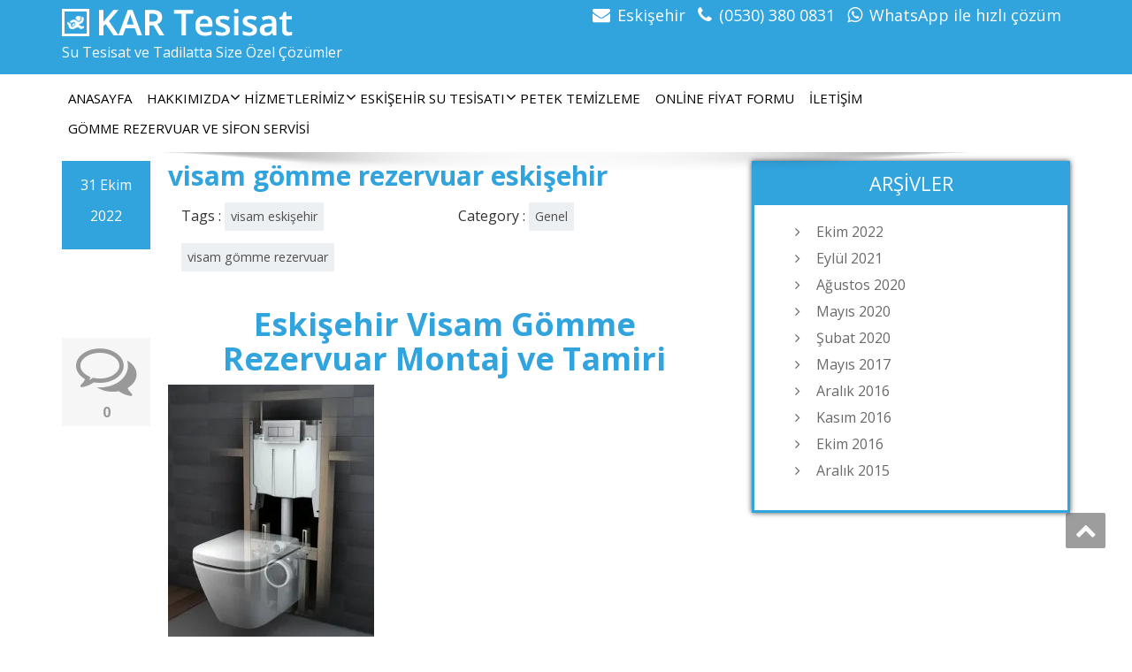

--- FILE ---
content_type: text/html
request_url: http://www.kartesisat.com/visam-gomme-rezervuar-eskisehir/
body_size: 11272
content:
<!DOCTYPE html>
<!--[if lt IE 7]>
<html class="no-js lt-ie9 lt-ie8 lt-ie7"> <![endif]-->
<!--[if IE 7]>
<html class="no-js lt-ie9 lt-ie8"> <![endif]-->
<!--[if IE 8]>
<html class="no-js lt-ie9"> <![endif]-->
<!--[if gt IE 8]><!-->
<html lang="tr-TR" prefix="og: http://ogp.me/ns#"><!--<![endif]-->
<head>
<meta http-equiv="X-UA-Compatible" content="IE=edge">
<meta name="viewport" content="width=device-width, initial-scale=1.0">  
<meta charset="UTF-8" />	
<link rel="shortcut icon" href="http://www.kartesisat.com/wp-content/uploads/favicon1.jpg" /> 
<!-- <link rel="stylesheet" href="http://www.kartesisat.com/wp-content/themes/enigma/style.css" type="text/css" media="screen" /> -->
<link rel="stylesheet" type="text/css" href="//www.kartesisat.com/wp-content/cache/wpfc-minified/g0g7wl4s/il7w.css" media="screen"/>
<title>visam gömme rezervuar eskişehir - Kar Tesisat</title>
<!-- This site is optimized with the Yoast SEO plugin v8.3 - https://yoast.com/wordpress/plugins/seo/ -->
<link rel="canonical" href="http://www.kartesisat.com/visam-gomme-rezervuar-eskisehir/" />
<meta property="og:locale" content="tr_TR" />
<meta property="og:type" content="article" />
<meta property="og:title" content="visam gömme rezervuar eskişehir - Kar Tesisat" />
<meta property="og:description" content="Eskişehir Visam Gömme Rezervuar Montaj ve Tamiri Eskişehir içerisinde hizmet veren firmamız, gömme rezervuar servis hizmeti ve gömme rezervuar tamir hizmetleri sağlamaktadır. Gömme rezervuarlar, diğer klozet tiplerinin yanı sıra yerden yukarıda olması, daha az alan kaplaması ve estetik duruşu ile sıklıkla tercih edilen modeller arasında yer alır. Normal klozet bulunan banyo ve tuvaletleriniz için sonrasında" />
<meta property="og:url" content="http://www.kartesisat.com/visam-gomme-rezervuar-eskisehir/" />
<meta property="og:site_name" content="Kar Tesisat" />
<meta property="article:tag" content="visam eskişehir" />
<meta property="article:tag" content="visam gömme rezervuar" />
<meta property="article:section" content="Genel" />
<meta property="article:published_time" content="2022-10-31T13:41:23+00:00" />
<meta property="og:image" content="https://i0.wp.com/www.kartesisat.com/wp-content/uploads/6BEB0D59-0827-4E8F-810A-5EDAC2748A16.jpeg?fit=233%2C300" />
<meta property="og:image:secure_url" content="https://i0.wp.com/www.kartesisat.com/wp-content/uploads/6BEB0D59-0827-4E8F-810A-5EDAC2748A16.jpeg?fit=233%2C300" />
<meta property="og:image:width" content="233" />
<meta property="og:image:height" content="300" />
<!-- / Yoast SEO plugin. -->
<link rel='dns-prefetch' href='//s0.wp.com' />
<link rel='dns-prefetch' href='//fonts.googleapis.com' />
<link rel='dns-prefetch' href='//s.w.org' />
<link rel="alternate" type="application/rss+xml" title="Kar Tesisat &raquo; beslemesi" href="http://www.kartesisat.com/feed/" />
<link rel="alternate" type="application/rss+xml" title="Kar Tesisat &raquo; yorum beslemesi" href="http://www.kartesisat.com/comments/feed/" />
<link rel="alternate" type="application/rss+xml" title="Kar Tesisat &raquo; visam gömme rezervuar eskişehir yorum beslemesi" href="http://www.kartesisat.com/visam-gomme-rezervuar-eskisehir/feed/" />
<script type="text/javascript">
window._wpemojiSettings = {"baseUrl":"https:\/\/s.w.org\/images\/core\/emoji\/11\/72x72\/","ext":".png","svgUrl":"https:\/\/s.w.org\/images\/core\/emoji\/11\/svg\/","svgExt":".svg","source":{"concatemoji":"http:\/\/www.kartesisat.com\/wp-includes\/js\/wp-emoji-release.min.js?ver=4.9.22"}};
!function(e,a,t){var n,r,o,i=a.createElement("canvas"),p=i.getContext&&i.getContext("2d");function s(e,t){var a=String.fromCharCode;p.clearRect(0,0,i.width,i.height),p.fillText(a.apply(this,e),0,0);e=i.toDataURL();return p.clearRect(0,0,i.width,i.height),p.fillText(a.apply(this,t),0,0),e===i.toDataURL()}function c(e){var t=a.createElement("script");t.src=e,t.defer=t.type="text/javascript",a.getElementsByTagName("head")[0].appendChild(t)}for(o=Array("flag","emoji"),t.supports={everything:!0,everythingExceptFlag:!0},r=0;r<o.length;r++)t.supports[o[r]]=function(e){if(!p||!p.fillText)return!1;switch(p.textBaseline="top",p.font="600 32px Arial",e){case"flag":return s([55356,56826,55356,56819],[55356,56826,8203,55356,56819])?!1:!s([55356,57332,56128,56423,56128,56418,56128,56421,56128,56430,56128,56423,56128,56447],[55356,57332,8203,56128,56423,8203,56128,56418,8203,56128,56421,8203,56128,56430,8203,56128,56423,8203,56128,56447]);case"emoji":return!s([55358,56760,9792,65039],[55358,56760,8203,9792,65039])}return!1}(o[r]),t.supports.everything=t.supports.everything&&t.supports[o[r]],"flag"!==o[r]&&(t.supports.everythingExceptFlag=t.supports.everythingExceptFlag&&t.supports[o[r]]);t.supports.everythingExceptFlag=t.supports.everythingExceptFlag&&!t.supports.flag,t.DOMReady=!1,t.readyCallback=function(){t.DOMReady=!0},t.supports.everything||(n=function(){t.readyCallback()},a.addEventListener?(a.addEventListener("DOMContentLoaded",n,!1),e.addEventListener("load",n,!1)):(e.attachEvent("onload",n),a.attachEvent("onreadystatechange",function(){"complete"===a.readyState&&t.readyCallback()})),(n=t.source||{}).concatemoji?c(n.concatemoji):n.wpemoji&&n.twemoji&&(c(n.twemoji),c(n.wpemoji)))}(window,document,window._wpemojiSettings);
</script>
<style type="text/css">
img.wp-smiley,
img.emoji {
display: inline !important;
border: none !important;
box-shadow: none !important;
height: 1em !important;
width: 1em !important;
margin: 0 .07em !important;
vertical-align: -0.1em !important;
background: none !important;
padding: 0 !important;
}
</style>
<!-- <link rel='stylesheet' id='contact-form-7-css'  href='http://www.kartesisat.com/wp-content/plugins/contact-form-7/includes/css/styles.css?ver=5.0.4' type='text/css' media='all' /> -->
<!-- <link rel='stylesheet' id='dashicons-css'  href='http://www.kartesisat.com/wp-includes/css/dashicons.min.css?ver=4.9.22' type='text/css' media='all' /> -->
<link rel="stylesheet" type="text/css" href="//www.kartesisat.com/wp-content/cache/wpfc-minified/f5pxk9o8/il7w.css" media="all"/>
<link rel='stylesheet' id='OpenSans-css'  href='https://fonts.googleapis.com/css?family=Rock+Salt%7CNeucha%7CSans+Serif%7CIndie+Flower%7CShadows+Into+Light%7CDancing+Script%7CKaushan+Script%7CTangerine%7CPinyon+Script%7CGreat+Vibes%7CBad+Script%7CCalligraffitti%7CHomemade+Apple%7CAllura%7CMegrim%7CNothing+You+Could+Do%7CFredericka+the+Great%7CRochester%7CArizonia%7CAstloch%7CBilbo%7CCedarville+Cursive%7CClicker+Script%7CDawning+of+a+New+Day%7CEwert%7CFelipa%7CGive+You+Glory%7CItalianno%7CJim+Nightshade%7CKristi%7CLa+Belle+Aurore%7CMeddon%7CMontez%7CMr+Bedfort%7COver+the+Rainbow%7CPrincess+Sofia%7CReenie+Beanie%7CRuthie%7CSacramento%7CSeaweed+Script%7CStalemate%7CTrade+Winds%7CUnifrakturMaguntia%7CWaiting+for+the+Sunrise%7CYesteryear%7CZeyada%7CWarnes%7CAbril+Fatface%7CAdvent+Pro%7CAldrich%7CAlex+Brush%7CAmatic+SC%7CAntic+Slab%7CCandal&#038;ver=4.9.22' type='text/css' media='all' />
<!-- <link rel='stylesheet' id='bootstrap-css'  href='http://www.kartesisat.com/wp-content/themes/enigma/css/bootstrap.css?ver=4.9.22' type='text/css' media='all' /> -->
<!-- <link rel='stylesheet' id='default-css'  href='http://www.kartesisat.com/wp-content/themes/enigma/css/default.css?ver=4.9.22' type='text/css' media='all' /> -->
<!-- <link rel='stylesheet' id='enigma-theme-css'  href='http://www.kartesisat.com/wp-content/themes/enigma/css/enigma-theme.css?ver=4.9.22' type='text/css' media='all' /> -->
<!-- <link rel='stylesheet' id='media-responsive-css'  href='http://www.kartesisat.com/wp-content/themes/enigma/css/media-responsive.css?ver=4.9.22' type='text/css' media='all' /> -->
<!-- <link rel='stylesheet' id='animations-css'  href='http://www.kartesisat.com/wp-content/themes/enigma/css/animations.css?ver=4.9.22' type='text/css' media='all' /> -->
<!-- <link rel='stylesheet' id='theme-animtae-css'  href='http://www.kartesisat.com/wp-content/themes/enigma/css/theme-animtae.css?ver=4.9.22' type='text/css' media='all' /> -->
<!-- <link rel='stylesheet' id='font-awesome-css'  href='http://www.kartesisat.com/wp-content/themes/enigma/css/font-awesome-4.7.0/css/font-awesome.css?ver=4.9.22' type='text/css' media='all' /> -->
<link rel="stylesheet" type="text/css" href="//www.kartesisat.com/wp-content/cache/wpfc-minified/lxycwk96/il7w.css" media="all"/>
<link rel='stylesheet' id='OpenSansRegular-css'  href='//fonts.googleapis.com/css?family=Open+Sans&#038;ver=4.9.22' type='text/css' media='all' />
<link rel='stylesheet' id='OpenSansBold-css'  href='//fonts.googleapis.com/css?family=Open+Sans%3A700&#038;ver=4.9.22' type='text/css' media='all' />
<link rel='stylesheet' id='OpenSansSemiBold-css'  href='//fonts.googleapis.com/css?family=Open+Sans%3A600&#038;ver=4.9.22' type='text/css' media='all' />
<link rel='stylesheet' id='RobotoRegular-css'  href='//fonts.googleapis.com/css?family=Roboto&#038;ver=4.9.22' type='text/css' media='all' />
<link rel='stylesheet' id='RobotoBold-css'  href='//fonts.googleapis.com/css?family=Roboto%3A700&#038;ver=4.9.22' type='text/css' media='all' />
<link rel='stylesheet' id='RalewaySemiBold-css'  href='//fonts.googleapis.com/css?family=Raleway%3A600&#038;ver=4.9.22' type='text/css' media='all' />
<link rel='stylesheet' id='Courgette-css'  href='//fonts.googleapis.com/css?family=Courgette&#038;ver=4.9.22' type='text/css' media='all' />
<!-- <link rel='stylesheet' id='jetpack-widget-social-icons-styles-css'  href='http://www.kartesisat.com/wp-content/plugins/jetpack/modules/widgets/social-icons/social-icons.css?ver=20170506' type='text/css' media='all' /> -->
<link rel="stylesheet" type="text/css" href="//www.kartesisat.com/wp-content/cache/wpfc-minified/ferzl7ec/il7w.css" media="all"/>
<!--[if lte IE 8]>
<link rel='stylesheet' id='jetpack-carousel-ie8fix-css'  href='http://www.kartesisat.com/wp-content/plugins/jetpack/modules/carousel/jetpack-carousel-ie8fix.css?ver=20121024' type='text/css' media='all' />
<![endif]-->
<!-- <link rel='stylesheet' id='social-logos-css'  href='http://www.kartesisat.com/wp-content/plugins/jetpack/_inc/social-logos/social-logos.min.css?ver=1' type='text/css' media='all' /> -->
<!-- <link rel='stylesheet' id='jetpack_css-css'  href='http://www.kartesisat.com/wp-content/plugins/jetpack/css/jetpack.css?ver=6.5.1' type='text/css' media='all' /> -->
<link rel="stylesheet" type="text/css" href="//www.kartesisat.com/wp-content/cache/wpfc-minified/1ev0q7o/il7w.css" media="all"/>
<script src='//www.kartesisat.com/wp-content/cache/wpfc-minified/e6nfl2c1/il7w.js' type="text/javascript"></script>
<!-- <script type='text/javascript' src='http://www.kartesisat.com/wp-includes/js/jquery/jquery.js?ver=1.12.4'></script> -->
<!-- <script type='text/javascript' src='http://www.kartesisat.com/wp-includes/js/jquery/jquery-migrate.min.js?ver=1.4.1'></script> -->
<script type='text/javascript'>
/* <![CDATA[ */
var related_posts_js_options = {"post_heading":"h4"};
/* ]]> */
</script>
<script src='//www.kartesisat.com/wp-content/cache/wpfc-minified/8uwzneja/il7w.js' type="text/javascript"></script>
<!-- <script type='text/javascript' src='http://www.kartesisat.com/wp-content/plugins/jetpack/_inc/build/related-posts/related-posts.min.js?ver=20150408'></script> -->
<!-- <script type='text/javascript' src='http://www.kartesisat.com/wp-content/themes/enigma/js/menu.js?ver=4.9.22'></script> -->
<!-- <script type='text/javascript' src='http://www.kartesisat.com/wp-content/themes/enigma/js/bootstrap.js?ver=4.9.22'></script> -->
<!-- <script type='text/javascript' src='http://www.kartesisat.com/wp-content/themes/enigma/js/enigma_theme_script.js?ver=4.9.22'></script> -->
<!-- <script type='text/javascript' src='http://www.kartesisat.com/wp-content/plugins/jetpack/_inc/build/spin.min.js?ver=1.3'></script> -->
<!-- <script type='text/javascript' src='http://www.kartesisat.com/wp-content/plugins/jetpack/_inc/build/jquery.spin.min.js?ver=1.3'></script> -->
<link rel='https://api.w.org/' href='http://www.kartesisat.com/wp-json/' />
<link rel="EditURI" type="application/rsd+xml" title="RSD" href="http://www.kartesisat.com/xmlrpc.php?rsd" />
<link rel="wlwmanifest" type="application/wlwmanifest+xml" href="http://www.kartesisat.com/wp-includes/wlwmanifest.xml" /> 
<meta name="generator" content="WordPress 4.9.22" />
<link rel='shortlink' href='https://wp.me/p71A0s-8I' />
<link rel="alternate" type="application/json+oembed" href="http://www.kartesisat.com/wp-json/oembed/1.0/embed?url=http%3A%2F%2Fwww.kartesisat.com%2Fvisam-gomme-rezervuar-eskisehir%2F" />
<link rel="alternate" type="text/xml+oembed" href="http://www.kartesisat.com/wp-json/oembed/1.0/embed?url=http%3A%2F%2Fwww.kartesisat.com%2Fvisam-gomme-rezervuar-eskisehir%2F&#038;format=xml" />
<link rel='dns-prefetch' href='//v0.wordpress.com'/>
<link rel='dns-prefetch' href='//i0.wp.com'/>
<link rel='dns-prefetch' href='//i1.wp.com'/>
<link rel='dns-prefetch' href='//i2.wp.com'/>
<style type='text/css'>img#wpstats{display:none}</style></head>
<body class="post-template-default single single-post postid-540 single-format-standard">
<div>
<!-- Header Section -->
<div class="header_section hd_cover"  >		
<div class="container" >
<!-- Logo & Contact Info -->
<div class="row ">
<div class="col-md-6 col-sm-12 wl_rtl" >					
<div claSS="logo">						
<a href="http://www.kartesisat.com/" title="Kar Tesisat" rel="home">
<img class="img-responsive" src="http://www.kartesisat.com/wp-content/uploads/logo-1.png" style="height:31px; width:261px;" />
</a>
<p>Su Tesisat ve Tadilatta Size Özel Çözümler</p>
</div>
</div>
<div class="col-md-6 col-sm-12">
<ul class="head-contact-info">
<li class="hidden-xs hidden-sm"><i class="fa fa-envelope"></i><a href="mailto:Eskişehir">Eskişehir</a></li>						<li><i class="fa fa-phone"></i><a href="tel:(0530) 380 0831">(0530) 380 0831</a></li>						<li><i class="fa fa-whatsapp"></i><a class="whatsapplink" data-action="share/whatsapp/share" href="tel:05303800831">WhatsApp <span class="hidden-xs hidden-sm">ile hızlı çözüm</span></a></li>				</ul>
<ul class="social">
</ul>
</div>
</div>
<!-- /Logo & Contact Info -->
</div>	
</div>	
<!-- /Header Section -->
<!-- Navigation  menus -->
<div class="navigation_menu "  data-spy="affix" data-offset-top="95" id="enigma_nav_top">
<span id="header_shadow"></span>
<div class="container navbar-container" >
<nav class="navbar navbar-default " role="navigation">
<div class="navbar-header">
<button type="button" class="navbar-toggle" data-toggle="collapse" data-target="#menu">
<span class="sr-only">Toggle navigation</span>
<span class="icon-bar"></span>
<span class="icon-bar"></span>
<span class="icon-bar"></span>
</button>
</div>
<div id="menu" class="collapse navbar-collapse ">
<div class="menu-iletisim-container"><ul id="menu-iletisim" class="nav navbar-nav"><li id="menu-item-36" class="menu-item menu-item-type-post_type menu-item-object-page menu-item-home menu-item-36"><a href="http://www.kartesisat.com/">Anasayfa</a></li>
<li id="menu-item-56" class="menu-item menu-item-type-post_type menu-item-object-page menu-item-has-children menu-item-56 dropdown"><a href="http://www.kartesisat.com/hakkimizda/">Hakkımızda<i class="fa fa-angle-down"></i></a>
<ul class="dropdown-menu">
<li id="menu-item-176" class="menu-item menu-item-type-post_type menu-item-object-page menu-item-176"><a href="http://www.kartesisat.com/is-basvurusu/">İş Başvurusu</a></li>
</ul>
</li>
<li id="menu-item-18" class="menu-item menu-item-type-post_type menu-item-object-page menu-item-has-children menu-item-18 dropdown"><a href="http://www.kartesisat.com/hizmetlerimiz/">Hizmetlerimiz<i class="fa fa-angle-down"></i></a>
<ul class="dropdown-menu">
<li id="menu-item-421" class="menu-item menu-item-type-post_type menu-item-object-post menu-item-421"><a href="http://www.kartesisat.com/kompresor-tesisati/">Kompresör tesisatı</a></li>
<li id="menu-item-425" class="menu-item menu-item-type-post_type menu-item-object-post menu-item-425"><a href="http://www.kartesisat.com/eskisehir-tesisat/">eskişehir tesisat</a></li>
<li id="menu-item-422" class="menu-item menu-item-type-post_type menu-item-object-post menu-item-422"><a href="http://www.kartesisat.com/radyator-tesisati/">Radyatör Tesisatı</a></li>
<li id="menu-item-423" class="menu-item menu-item-type-post_type menu-item-object-post menu-item-423"><a href="http://www.kartesisat.com/yangin-tesisati/">Yangın Tesisatı</a></li>
<li id="menu-item-424" class="menu-item menu-item-type-post_type menu-item-object-post menu-item-424"><a href="http://www.kartesisat.com/kalorifer-petek-temizleme/">Kalorifer Petek temizleme</a></li>
</ul>
</li>
<li id="menu-item-397" class="menu-item menu-item-type-post_type menu-item-object-page menu-item-has-children menu-item-397 dropdown"><a href="http://www.kartesisat.com/eskisehir-su-tesisati/">Eskişehir Su Tesisatı<i class="fa fa-angle-down"></i></a>
<ul class="dropdown-menu">
<li id="menu-item-469" class="menu-item menu-item-type-post_type menu-item-object-page menu-item-469"><a href="http://www.kartesisat.com/camasir-makinesi-baglatmak-eskisehir/">çamaşır makinesi bağlatmak – Eskişehir</a></li>
<li id="menu-item-464" class="menu-item menu-item-type-post_type menu-item-object-page menu-item-464"><a href="http://www.kartesisat.com/sofben-gaz-kacagi-eskisehir/">şofben gaz kaçağı – Eskişehir</a></li>
<li id="menu-item-461" class="menu-item menu-item-type-post_type menu-item-object-page menu-item-461"><a href="http://www.kartesisat.com/bulasik-makinesi-baglatmak-eskisehir/">bulaşık makinesi bağlatmak – eskişehir</a></li>
<li id="menu-item-374" class="menu-item menu-item-type-post_type menu-item-object-page menu-item-374"><a href="http://www.kartesisat.com/petek-temizleme-kimyasal-satisi/">Petek Temizleme Kimyasal satışı</a></li>
<li id="menu-item-485" class="menu-item menu-item-type-post_type menu-item-object-page menu-item-485"><a href="http://www.kartesisat.com/eskisehir-petek-temizleme-fiyatlari/">Eskişehir petek temizleme fiyatları</a></li>
</ul>
</li>
<li id="menu-item-187" class="menu-item menu-item-type-post_type menu-item-object-page menu-item-187"><a href="http://www.kartesisat.com/petek-temizleme/">Petek Temizleme</a></li>
<li id="menu-item-149" class="menu-item menu-item-type-post_type menu-item-object-page menu-item-149"><a href="http://www.kartesisat.com/onlinefiyat/">Online Fiyat Formu</a></li>
<li id="menu-item-21" class="menu-item menu-item-type-post_type menu-item-object-page menu-item-21"><a href="http://www.kartesisat.com/iletisim/">İletişim</a></li>
<li id="menu-item-435" class="menu-item menu-item-type-post_type menu-item-object-page menu-item-435"><a href="http://www.kartesisat.com/gomme-rezervuar-sifon-servisi/">Gömme Rezervuar ve Sifon Servisi</a></li>
</ul></div>				
</div>	
</nav>
</div>
</div><div class="container">	
<div class="row enigma_blog_wrapper">
<div class="col-md-8">	
<div id="post-540" class="enigma_blog_full post-540 post type-post status-publish format-standard hentry category-genel tag-visam-eskisehir tag-visam-gomme-rezervuar">
<ul class="blog-date-left">
<li class="enigma_post_date">
<span class="date">31 Ekim 2022</span>
</li>
<li class="enigma_post_author"></li>
<li class="enigma_blog_comment"><i class="fa fa-comments-o"></i><h6><a href="http://www.kartesisat.com/visam-gomme-rezervuar-eskisehir/#respond">0</a></h6></li>
</ul>
<div class="post-content-wrap">
<div class="enigma_fuul_blog_detail_padding">
<h2>visam gömme rezervuar eskişehir</a></h2>
<div class="row">
<div class="col-md-6 col-sm-3">
<p class="enigma_tags">Tags : <a href="http://www.kartesisat.com/tag/visam-eskisehir/" rel="tag">visam eskişehir</a><a href="http://www.kartesisat.com/tag/visam-gomme-rezervuar/" rel="tag">visam gömme rezervuar</a><br /></p>
</div>
<div class="col-md-6 col-sm-3">
<p class="enigma_cats">Category : <a href="http://www.kartesisat.com/category/genel/" rel="category tag">Genel</a></p>
</div>
</div>
<h1 style="text-align: center;">Eskişehir Visam Gömme Rezervuar Montaj ve Tamiri</h1>
<p><img data-attachment-id="494" data-permalink="http://www.kartesisat.com/eskisehir-gomme-rezervuar-servisi/6beb0d59-0827-4e8f-810a-5edac2748a16/" data-orig-file="https://i0.wp.com/www.kartesisat.com/wp-content/uploads/6BEB0D59-0827-4E8F-810A-5EDAC2748A16.jpeg?fit=233%2C300" data-orig-size="233,300" data-comments-opened="1" data-image-meta="{&quot;aperture&quot;:&quot;0&quot;,&quot;credit&quot;:&quot;&quot;,&quot;camera&quot;:&quot;&quot;,&quot;caption&quot;:&quot;&quot;,&quot;created_timestamp&quot;:&quot;0&quot;,&quot;copyright&quot;:&quot;&quot;,&quot;focal_length&quot;:&quot;0&quot;,&quot;iso&quot;:&quot;0&quot;,&quot;shutter_speed&quot;:&quot;0&quot;,&quot;title&quot;:&quot;&quot;,&quot;orientation&quot;:&quot;0&quot;}" data-image-title="6BEB0D59-0827-4E8F-810A-5EDAC2748A16" data-image-description="" data-medium-file="https://i0.wp.com/www.kartesisat.com/wp-content/uploads/6BEB0D59-0827-4E8F-810A-5EDAC2748A16.jpeg?fit=233%2C300" data-large-file="https://i0.wp.com/www.kartesisat.com/wp-content/uploads/6BEB0D59-0827-4E8F-810A-5EDAC2748A16.jpeg?fit=233%2C300" class="size-full wp-image-494 aligncenter" src="https://i0.wp.com/www.kartesisat.com/wp-content/uploads/6BEB0D59-0827-4E8F-810A-5EDAC2748A16.jpeg?resize=233%2C300" alt="" width="233" height="300" data-recalc-dims="1" /></p>
<p>Eskişehir içerisinde hizmet veren firmamız, gömme rezervuar servis hizmeti ve gömme rezervuar tamir hizmetleri sağlamaktadır. Gömme rezervuarlar, diğer klozet tiplerinin yanı sıra yerden yukarıda olması, daha az alan kaplaması ve estetik duruşu ile sıklıkla tercih edilen modeller arasında yer alır. Normal klozet bulunan banyo ve tuvaletleriniz için sonrasında gömme rezervuar tercih edebilir ve alanlarınızı yeni bir görünüme kavuşturabilirsiniz. Fayanslarınız ve banyonuz ile daha şık bir görünüm yakalamanıza olanak sağlayan gömme rezervuar montaj ve servis talepleriniz için firmamızdan destek alabilirsiniz. eskişehir visam gömme rezervuar, visam eskişehir</p>
<h1><a href="tel://+905303800831">+90 530 3800831</a></h1>
<h2 style="text-align: center;">Gömme Rezervuar Montajı</h2>
<p><img data-attachment-id="495" data-permalink="http://www.kartesisat.com/eskisehir-gomme-rezervuar-servisi/20c728ae-5b69-4cfc-a309-cd57e5973bd2/" data-orig-file="https://i0.wp.com/www.kartesisat.com/wp-content/uploads/20C728AE-5B69-4CFC-A309-CD57E5973BD2.jpeg?fit=300%2C300" data-orig-size="300,300" data-comments-opened="1" data-image-meta="{&quot;aperture&quot;:&quot;0&quot;,&quot;credit&quot;:&quot;&quot;,&quot;camera&quot;:&quot;&quot;,&quot;caption&quot;:&quot;&quot;,&quot;created_timestamp&quot;:&quot;0&quot;,&quot;copyright&quot;:&quot;&quot;,&quot;focal_length&quot;:&quot;0&quot;,&quot;iso&quot;:&quot;0&quot;,&quot;shutter_speed&quot;:&quot;0&quot;,&quot;title&quot;:&quot;&quot;,&quot;orientation&quot;:&quot;0&quot;}" data-image-title="20C728AE-5B69-4CFC-A309-CD57E5973BD2" data-image-description="" data-medium-file="https://i0.wp.com/www.kartesisat.com/wp-content/uploads/20C728AE-5B69-4CFC-A309-CD57E5973BD2.jpeg?fit=300%2C300" data-large-file="https://i0.wp.com/www.kartesisat.com/wp-content/uploads/20C728AE-5B69-4CFC-A309-CD57E5973BD2.jpeg?fit=300%2C300" class="aligncenter size-full wp-image-495" src="https://i0.wp.com/www.kartesisat.com/wp-content/uploads/20C728AE-5B69-4CFC-A309-CD57E5973BD2.jpeg?resize=300%2C300" alt="" width="300" height="300" srcset="https://i0.wp.com/www.kartesisat.com/wp-content/uploads/20C728AE-5B69-4CFC-A309-CD57E5973BD2.jpeg?w=300 300w, https://i0.wp.com/www.kartesisat.com/wp-content/uploads/20C728AE-5B69-4CFC-A309-CD57E5973BD2.jpeg?resize=150%2C150 150w" sizes="(max-width: 300px) 100vw, 300px" data-recalc-dims="1" /></p>
<p>Gömme rezervuar, klasik klozet görünümünün yanı sıra daha estetik bir görünüm sunar. Bu rezervuar tipinde sifon, duvarın içerisinde monte edilerek daha az alan kaplanmasına ve daha hijyenik bir kullanıma olanak sağlar. Gömme rezervuar montajlarınızda duvarınızın kırılması gerekse de sonrasında oluşabilecek çoğu arıza için duvarınızın kırılmasına gerek kalmaksızın teknik destek almanız mümkündür. Gömme rezervuar modellerinde tercih edeceğiniz markaların Kale, Siamp, nkp gibi bilindik ve sertifikalı markalar olmaları, sonradan oluşabilecek parça arızaları açısından sizlere kolaylık sağlar. Her rezervuar markasının parçaları, markaya göre değişiklik gösterir. Bu sebeple yedek parça konusunda üretimi olan markaları tercih etmek oluşabilecek arızaların önüne kolaylıkla geçebilmek için önemlidir. visam eskişehir, visam gömme rezervuar eskişehir</p>
<h1><a href="tel://+905303800831">+90 530 3800831</a></h1>
<h2 style="text-align: center;"><img data-attachment-id="496" data-permalink="http://www.kartesisat.com/eskisehir-gomme-rezervuar-servisi/c10c985a-2657-4c08-84c1-1e84f554070e/" data-orig-file="https://i0.wp.com/www.kartesisat.com/wp-content/uploads/C10C985A-2657-4C08-84C1-1E84F554070E.jpeg?fit=554%2C554" data-orig-size="554,554" data-comments-opened="1" data-image-meta="{&quot;aperture&quot;:&quot;0&quot;,&quot;credit&quot;:&quot;&quot;,&quot;camera&quot;:&quot;&quot;,&quot;caption&quot;:&quot;&quot;,&quot;created_timestamp&quot;:&quot;0&quot;,&quot;copyright&quot;:&quot;&quot;,&quot;focal_length&quot;:&quot;0&quot;,&quot;iso&quot;:&quot;0&quot;,&quot;shutter_speed&quot;:&quot;0&quot;,&quot;title&quot;:&quot;&quot;,&quot;orientation&quot;:&quot;0&quot;}" data-image-title="C10C985A-2657-4C08-84C1-1E84F554070E" data-image-description="" data-medium-file="https://i0.wp.com/www.kartesisat.com/wp-content/uploads/C10C985A-2657-4C08-84C1-1E84F554070E.jpeg?fit=300%2C300" data-large-file="https://i0.wp.com/www.kartesisat.com/wp-content/uploads/C10C985A-2657-4C08-84C1-1E84F554070E.jpeg?fit=550%2C550" class="aligncenter size-full wp-image-496" src="https://i0.wp.com/www.kartesisat.com/wp-content/uploads/C10C985A-2657-4C08-84C1-1E84F554070E.jpeg?resize=550%2C550" alt="" width="550" height="550" srcset="https://i0.wp.com/www.kartesisat.com/wp-content/uploads/C10C985A-2657-4C08-84C1-1E84F554070E.jpeg?w=554 554w, https://i0.wp.com/www.kartesisat.com/wp-content/uploads/C10C985A-2657-4C08-84C1-1E84F554070E.jpeg?resize=150%2C150 150w, https://i0.wp.com/www.kartesisat.com/wp-content/uploads/C10C985A-2657-4C08-84C1-1E84F554070E.jpeg?resize=300%2C300 300w" sizes="(max-width: 550px) 100vw, 550px" data-recalc-dims="1" /><br />
<strong>Eskişehir Gömme Rezervuar Servisi</strong></h2>
<p>Eskişehir içerisinde bulunan ev ve iş yerleriniz için oluşabilecek teknik arızalarınızda firmamız sizlere profesyonel destek sağlar. Arıza tespiti, yedek parça hizmeti ve tadilat aşamalarında profesyonel ve tecrübeli bir ekip ile çalışan firmamız, tuvalet ve banyo üzerinde oluşabilecek tüm gömme rezervuar arızalarınız için sizlere destek sağlar. Gömme rezervuar montajlarınızda tesisatın kontrolü, daha sonra meydana gelebilecek tesisat problemlerinin önüne geçmek için son derece önemlidir. Firmamız montaj ve teknik destek konularında verdiği hizmet konusunda titizlikle çalışarak, klozetlerinizi uzun süreli ve sağlıklı bir şekilde kullanmanıza yardımcı olur. Birinci sınıf işçiliğe önem veren firmamız, kullandığımız kaliteli malzemeler sayesinde ileride oluşabilecek tesisat sorunlarının önüne geçmeyi ve sizlere profesyonel destek sunmayı amaçlamaktadır. Eskişehir içerisinde gömme rezervuar arızalarınız ve servis talepleriniz için bizlerle iletişime geçebilirsiniz.</p>
<h1><a href="tel://+905303800831">+90 530 3800831</a></h1>
<p>&nbsp;</p>
<pre>siamp gömme rezervuar, serel gömme rezervuar, vitra gömme rezervuar, japar gömme rezervuar, sanica gömme rezervuar, kale gömme rezervuar, güral gömme rezervuar, grohe gömme rezervuar, geberit gömme rezervuar, creavit gömme rezervuar, eskişehir gömme rezervuar servisi, eskişehir rezervuar servisi, eskişehir tesisatçı, eskişehir klozet servisi,siamp gömme rezervuar, serel gömme rezervuar, vitra gömme rezervuar, japar gömme rezervuar, sanica gömme rezervuar, kale gömme rezervuar, güral gömme rezervuar, grohe gömme rezervuar, geberit gömme rezervuar, creavit gömme rezervuar, eskişehir gömme rezervuar servisi, eskişehir rezervuar servisi, eskişehir tesisatçı, eskişehir klozet servisi</pre>
<div class="sharedaddy sd-sharing-enabled"><div class="robots-nocontent sd-block sd-social sd-social-icon sd-sharing"><h3 class="sd-title">Bunu paylaş:</h3><div class="sd-content"><ul><li class="share-twitter"><a rel="nofollow noopener noreferrer" data-shared="sharing-twitter-540" class="share-twitter sd-button share-icon no-text" href="http://www.kartesisat.com/visam-gomme-rezervuar-eskisehir/?share=twitter" target="_blank" title="Twitter üzerinde paylaşmak için tıklayın"><span></span><span class="sharing-screen-reader-text">Twitter üzerinde paylaşmak için tıklayın (Yeni pencerede açılır)</span></a></li><li class="share-facebook"><a rel="nofollow noopener noreferrer" data-shared="sharing-facebook-540" class="share-facebook sd-button share-icon no-text" href="http://www.kartesisat.com/visam-gomme-rezervuar-eskisehir/?share=facebook" target="_blank" title="Facebook'ta paylaşmak için tıklayın"><span></span><span class="sharing-screen-reader-text">Facebook'ta paylaşmak için tıklayın (Yeni pencerede açılır)</span></a></li><li class="share-google-plus-1"><a rel="nofollow noopener noreferrer" data-shared="sharing-google-540" class="share-google-plus-1 sd-button share-icon no-text" href="http://www.kartesisat.com/visam-gomme-rezervuar-eskisehir/?share=google-plus-1" target="_blank" title="Google+ üzerinde paylaşmak için tıklayın"><span></span><span class="sharing-screen-reader-text">Google+ üzerinde paylaşmak için tıklayın (Yeni pencerede açılır)</span></a></li><li class="share-end"></li></ul></div></div></div>
<div id='jp-relatedposts' class='jp-relatedposts' >
<h3 class="jp-relatedposts-headline"><em>İlgili</em></h3>
</div>		</div>
</div>
</div>	
<div class="push-right">
<hr class="blog-sep header-sep">
</div>
<div class="navigation_en">
<nav id="wblizar_nav"> 
<span class="nav-previous">
&laquo; <a href="http://www.kartesisat.com/serel-rezervuar-tamircisi-eskisehir/" rel="prev">serel rezervuar tamircisi eskişehir</a>
</span>
<span class="nav-next">
<a href="http://www.kartesisat.com/gural-gomme-rezervuar-eskisehir/" rel="next">güral gömme rezervuar eskişehir</a> &raquo;
</span> 
</nav>
</div>	
<!-- You can start editing here. -->
<!-- If comments are open, but there are no comments. -->
<div id="respond" class="comment-respond">
<h3 id="reply-title" class="comment-reply-title">Bir cevap yazın <small><a rel="nofollow" id="cancel-comment-reply-link" href="/visam-gomme-rezervuar-eskisehir/#respond" style="display:none;">Cevabı iptal et</a></small></h3>			<form action="http://www.kartesisat.com/wp-comments-post.php" method="post" id="commentform" class="comment-form">
<p class="comment-notes"><span id="email-notes">E-posta hesabınız yayımlanmayacak.</span> Gerekli alanlar <span class="required">*</span> ile işaretlenmişlerdir</p><p class="comment-form-comment"><label for="comment">Yorum</label> <textarea id="comment" name="comment" cols="45" rows="8" maxlength="65525" required="required"></textarea></p><p class="comment-form-author"><label for="author">İsim <span class="required">*</span></label> <input id="author" name="author" type="text" value="" size="30" maxlength="245" required='required' /></p>
<p class="comment-form-email"><label for="email">E-posta <span class="required">*</span></label> <input id="email" name="email" type="text" value="" size="30" maxlength="100" aria-describedby="email-notes" required='required' /></p>
<p class="comment-form-url"><label for="url">İnternet sitesi</label> <input id="url" name="url" type="text" value="" size="30" maxlength="200" /></p>
<p class="comment-subscription-form"><input type="checkbox" name="subscribe_comments" id="subscribe_comments" value="subscribe" style="width: auto; -moz-appearance: checkbox; -webkit-appearance: checkbox;" /> <label class="subscribe-label" id="subscribe-label" for="subscribe_comments">Beni sonraki yorumlar için e-posta ile bilgilendir.</label></p><p class="comment-subscription-form"><input type="checkbox" name="subscribe_blog" id="subscribe_blog" value="subscribe" style="width: auto; -moz-appearance: checkbox; -webkit-appearance: checkbox;" /> <label class="subscribe-label" id="subscribe-blog-label" for="subscribe_blog">Beni yeni yazılarda e-posta ile bilgilendir.</label></p><p class="form-submit"><input name="submit" type="submit" id="submit" class="submit" value="Yorum gönder" /> <input type='hidden' name='comment_post_ID' value='540' id='comment_post_ID' />
<input type='hidden' name='comment_parent' id='comment_parent' value='0' />
</p><p style="display: none;"><input type="hidden" id="akismet_comment_nonce" name="akismet_comment_nonce" value="a671a39ad5" /></p><p style="display: none;"><input type="hidden" id="ak_js" name="ak_js" value="129"/></p>			</form>
</div><!-- #respond -->
</div>
<div class="col-md-4 enigma-sidebar">
<div class="enigma_sidebar_widget"><div class="enigma_sidebar_widget_title"><h2>Arşivler</h2></div>		<ul>
<li><a href='http://www.kartesisat.com/2022/10/'>Ekim 2022</a></li>
<li><a href='http://www.kartesisat.com/2021/09/'>Eylül 2021</a></li>
<li><a href='http://www.kartesisat.com/2020/08/'>Ağustos 2020</a></li>
<li><a href='http://www.kartesisat.com/2020/05/'>Mayıs 2020</a></li>
<li><a href='http://www.kartesisat.com/2020/02/'>Şubat 2020</a></li>
<li><a href='http://www.kartesisat.com/2017/05/'>Mayıs 2017</a></li>
<li><a href='http://www.kartesisat.com/2016/12/'>Aralık 2016</a></li>
<li><a href='http://www.kartesisat.com/2016/11/'>Kasım 2016</a></li>
<li><a href='http://www.kartesisat.com/2016/10/'>Ekim 2016</a></li>
<li><a href='http://www.kartesisat.com/2015/12/'>Aralık 2015</a></li>
</ul>
</div></div>	
</div> <!-- row div end here -->	
</div><!-- container div end here -->
<!-- enigma Callout Section -->
<!-- Footer Widget Secton -->
<div class="enigma_footer_widget_area">	
<div class="container">
<div class="row">
<div class="col-md-3 col-sm-6 enigma_footer_widget_column"><div class="enigma_footer_widget_title">Sayfalar<div class="enigma-footer-separator"></div></div>		<ul>
<li class="page_item page-item-460"><a href="http://www.kartesisat.com/bulasik-makinesi-baglatmak-eskisehir/">bulaşık makinesi bağlatmak &#8211; eskişehir</a></li>
<li class="page_item page-item-468"><a href="http://www.kartesisat.com/camasir-makinesi-baglatmak-eskisehir/">çamaşır makinesi bağlatmak &#8211; Eskişehir</a></li>
<li class="page_item page-item-139"><a href="http://www.kartesisat.com/eskisehir-kalorifer-tesisati/">Eskişehir kalorifer tesisatı</a></li>
<li class="page_item page-item-384 page_item_has_children"><a href="http://www.kartesisat.com/eskisehir-petek-temizleme-fiyatlari/">Eskişehir petek temizleme fiyatları</a>
<ul class='children'>
<li class="page_item page-item-503"><a href="http://www.kartesisat.com/eskisehir-petek-temizleme-fiyatlari/eskisehir-petek-temizleme-servisi/">Eskişehir Petek Temizleme Servisi</a></li>
</ul>
</li>
<li class="page_item page-item-144 page_item_has_children"><a href="http://www.kartesisat.com/eskisehir-su-tesisati/">Eskişehir Su Tesisatı</a>
<ul class='children'>
<li class="page_item page-item-515"><a href="http://www.kartesisat.com/eskisehir-su-tesisati/eskisehir-su-tesisatcisi/">Eskişehir su tesisatçısı</a></li>
</ul>
</li>
<li class="page_item page-item-155"><a href="http://www.kartesisat.com/eskisehir-tesisat/">eskişehir tesisat</a></li>
<li class="page_item page-item-434 page_item_has_children"><a href="http://www.kartesisat.com/gomme-rezervuar-sifon-servisi/">Gömme Rezervuar ve Sifon Servisi</a>
<ul class='children'>
<li class="page_item page-item-499"><a href="http://www.kartesisat.com/gomme-rezervuar-sifon-servisi/eskisehir-gomme-rezervuar-montaj-ve-tamiri/">Eskişehir Gömme Rezervuar Montaj ve Tamiri</a></li>
<li class="page_item page-item-505"><a href="http://www.kartesisat.com/gomme-rezervuar-sifon-servisi/eskisehir-gomme-rezervuar-tamiri/">Eskişehir Gömme Rezervuar Tamiri</a></li>
</ul>
</li>
<li class="page_item page-item-2"><a href="http://www.kartesisat.com/hakkimizda/">Hakkımızda</a></li>
<li class="page_item page-item-17"><a href="http://www.kartesisat.com/hizmetlerimiz/">Hizmetlerimiz</a></li>
<li class="page_item page-item-172"><a href="http://www.kartesisat.com/is-basvurusu/">iş başvurusu</a></li>
<li class="page_item page-item-65"><a href="http://www.kartesisat.com/onlinefiyat/">online fiyat formu</a></li>
<li class="page_item page-item-226"><a href="http://www.kartesisat.com/petek-temizleme-kimyasal-satisi/">Petek Temizleme Kimyasal satışı</a></li>
<li class="page_item page-item-463"><a href="http://www.kartesisat.com/sofben-gaz-kacagi-eskisehir/">şofben gaz kaçağı &#8211; Eskişehir</a></li>
<li class="page_item page-item-35"><a href="http://www.kartesisat.com/">Anasayfa</a></li>
<li class="page_item page-item-182"><a href="http://www.kartesisat.com/petek-temizleme/">Petek Temizleme Eskişehir</a></li>
<li class="page_item page-item-14"><a href="http://www.kartesisat.com/iletisim/">iletişim</a></li>
</ul>
</div>		</div>		
</div>	
</div>
<div class="enigma_footer_area">
<div class="container">
<div class="col-md-12">
<p class="enigma_footer_copyright_info wl_rtl" >
© 2023 Enigma Theme|Creative by Onur SYL			<a target="_blank" rel="nofollow" href="http://geziyolar.com">geziyolar</a></p>
</div>		
</div>		
</div>	
<!-- /Footer Widget Secton -->
</div>
<a href="#" title="Go Top" class="enigma_scrollup" style="display: inline;"><i class="fa fa-chevron-up"></i></a>
<style type="text/css">
</style>
<style>
.logo a, .logo p{
font-family : Open Sans ;
}
.navbar-default .navbar-nav li a{
font-family : Open Sans !important;
}
.carousel-text h1, .enigma_heading_title h3, .enigma_service_detail h3,
.enigma_home_portfolio_caption h3 a, .enigma_blog_thumb_wrapper h2 a,
.enigma_footer_widget_title, .enigma_header_breadcrum_title h1,
.enigma_fuul_blog_detail_padding h2 a, .enigma_fuul_blog_detail_padding h2,
.enigma_sidebar_widget_title h2{
font-family : Open Sans;
}
.head-contact-info li a, .carousel-list li, .enigma_blog_read_btn,
.enigma_service_detail p, .enigma_blog_thumb_wrapper p, .enigma_blog_thumb_date li, .breadcrumb,
.breadcrumb li, .enigma_post_date span.date, .enigma_blog_comment a,
.enigma_fuul_blog_detail_padding p, #wblizar_nav, .enigma_comment_title h3,
.enigma_comment_detail_title, .enigma_comment_date, .enigma_comment_detail p, .reply,
.enigma_comment_form_section h2, .logged-in-as, .enigma_comment_form_section label, #enigma_send_button,
.enigma_blog_full p, .enigma_sidebar_link p a, .enigma_sidebar_widget ul li a, .enigma_footer_widget_column ul li a,
.enigma_footer_area p, .comment-author-link, .enigma_sidebar_widget ul li, .enigma_footer_widget_column .textwidget, .textwidget,
.enigma_callout_area p, .enigma_callout_area a, #searchform .form-control, .tagcloud a, #wp-calendar, 
.enigma_footer_widget_column .tagcloud a, .enigma_footer_widget_column ul#recentcomments li a, .enigma_footer_widget_column ul#recentcomments li{
font-family : Open Sans ;
}
</style><!--Start of Tawk.to Script (0.3.3)-->
<script type="text/javascript">
var Tawk_API=Tawk_API||{};
var Tawk_LoadStart=new Date();
(function(){
var s1=document.createElement("script"),s0=document.getElementsByTagName("script")[0];
s1.async=true;
s1.src='https://embed.tawk.to/57d164a15dc7a25e92707686/default';
s1.charset='UTF-8';
s1.setAttribute('crossorigin','*');
s0.parentNode.insertBefore(s1,s0);
})();
</script>
<!--End of Tawk.to Script (0.3.3)-->	<div style="display:none">
</div>
<script type="text/javascript">
window.WPCOM_sharing_counts = {"http:\/\/www.kartesisat.com\/visam-gomme-rezervuar-eskisehir\/":540};
</script>
<script type='text/javascript' src='http://www.kartesisat.com/wp-content/plugins/jetpack/_inc/build/photon/photon.min.js?ver=20130122'></script>
<script type='text/javascript'>
/* <![CDATA[ */
var wpcf7 = {"apiSettings":{"root":"http:\/\/www.kartesisat.com\/wp-json\/contact-form-7\/v1","namespace":"contact-form-7\/v1"},"recaptcha":{"messages":{"empty":"L\u00fctfen robot olmad\u0131\u011f\u0131n\u0131z\u0131 do\u011frulay\u0131n."}},"cached":"1"};
/* ]]> */
</script>
<script type='text/javascript' src='http://www.kartesisat.com/wp-content/plugins/contact-form-7/includes/js/scripts.js?ver=5.0.4'></script>
<script type='text/javascript' src='https://s0.wp.com/wp-content/js/devicepx-jetpack.js?ver=202244'></script>
<script type='text/javascript' src='http://www.kartesisat.com/wp-includes/js/comment-reply.min.js?ver=4.9.22'></script>
<script type='text/javascript'>
/* <![CDATA[ */
var jetpackCarouselStrings = {"widths":[370,700,1000,1200,1400,2000],"is_logged_in":"","lang":"tr","ajaxurl":"http:\/\/www.kartesisat.com\/wp-admin\/admin-ajax.php","nonce":"548ff6d2e4","display_exif":"1","display_geo":"1","single_image_gallery":"1","single_image_gallery_media_file":"","background_color":"black","comment":"Yorum","post_comment":"Yorum g\u00f6nder","write_comment":"Yorum Yap\u0131n...","loading_comments":"Yorumlar Y\u00fckleniyor...","download_original":"Tam boyutta g\u00f6r <span class=\"photo-size\">{0}<span class=\"photo-size-times\">\u00d7<\/span>{1}<\/span>","no_comment_text":"L\u00fctfen yorumunuz ile birlikte bir metin g\u00f6nderdi\u011finizden emin olun.","no_comment_email":"L\u00fctfen yorum yapmak i\u00e7in bir eposta adresi girin.","no_comment_author":"L\u00fctfen yorum i\u00e7in ad\u0131n\u0131z\u0131 belirtin.","comment_post_error":"\u00dczg\u00fcn\u00fcz fakat yorumunuz g\u00f6nderilirken bir hata olu\u015ftu. L\u00fctfen daha sonra tekrar deneyin.","comment_approved":"Yorumunuz onayland\u0131.","comment_unapproved":"Yorumunuz denetim i\u00e7in beklemede.","camera":"Kamera","aperture":"A\u00e7\u0131kl\u0131k","shutter_speed":"Deklan\u015f\u00f6r H\u0131z\u0131","focal_length":"Odak Uzunlu\u011fu","copyright":"Telif hakk\u0131","comment_registration":"0","require_name_email":"1","login_url":"http:\/\/www.kartesisat.com\/wp-login.php?redirect_to=http%3A%2F%2Fwww.kartesisat.com%2Fvisam-gomme-rezervuar-eskisehir%2F","blog_id":"1","meta_data":["camera","aperture","shutter_speed","focal_length","copyright"],"local_comments_commenting_as":"<fieldset><label for=\"email\">E-posta (Gerekli)<\/label> <input type=\"text\" name=\"email\" class=\"jp-carousel-comment-form-field jp-carousel-comment-form-text-field\" id=\"jp-carousel-comment-form-email-field\" \/><\/fieldset><fieldset><label for=\"author\">\u0130sim (Gerekli)<\/label> <input type=\"text\" name=\"author\" class=\"jp-carousel-comment-form-field jp-carousel-comment-form-text-field\" id=\"jp-carousel-comment-form-author-field\" \/><\/fieldset><fieldset><label for=\"url\">\u0130nternet sitesi<\/label> <input type=\"text\" name=\"url\" class=\"jp-carousel-comment-form-field jp-carousel-comment-form-text-field\" id=\"jp-carousel-comment-form-url-field\" \/><\/fieldset>"};
/* ]]> */
</script>
<script type='text/javascript' src='http://www.kartesisat.com/wp-content/plugins/jetpack/_inc/build/carousel/jetpack-carousel.min.js?ver=20170209'></script>
<script type='text/javascript' src='http://www.kartesisat.com/wp-includes/js/wp-embed.min.js?ver=4.9.22'></script>
<script async="async" type='text/javascript' src='http://www.kartesisat.com/wp-content/plugins/akismet/_inc/form.js?ver=4.0.8'></script>
<script type='text/javascript'>
/* <![CDATA[ */
var sharing_js_options = {"lang":"en","counts":"1"};
/* ]]> */
</script>
<script type='text/javascript' src='http://www.kartesisat.com/wp-content/plugins/jetpack/_inc/build/sharedaddy/sharing.min.js?ver=6.5.1'></script>
<script type='text/javascript'>
var windowOpen;
jQuery( document.body ).on( 'click', 'a.share-twitter', function() {
// If there's another sharing window open, close it.
if ( 'undefined' !== typeof windowOpen ) {
windowOpen.close();
}
windowOpen = window.open( jQuery( this ).attr( 'href' ), 'wpcomtwitter', 'menubar=1,resizable=1,width=600,height=350' );
return false;
});
var windowOpen;
jQuery( document.body ).on( 'click', 'a.share-facebook', function() {
// If there's another sharing window open, close it.
if ( 'undefined' !== typeof windowOpen ) {
windowOpen.close();
}
windowOpen = window.open( jQuery( this ).attr( 'href' ), 'wpcomfacebook', 'menubar=1,resizable=1,width=600,height=400' );
return false;
});
var windowOpen;
jQuery( document.body ).on( 'click', 'a.share-google-plus-1', function() {
// If there's another sharing window open, close it.
if ( 'undefined' !== typeof windowOpen ) {
windowOpen.close();
}
windowOpen = window.open( jQuery( this ).attr( 'href' ), 'wpcomgoogle-plus-1', 'menubar=1,resizable=1,width=480,height=550' );
return false;
});
</script>
<script type='text/javascript' src='https://stats.wp.com/e-202244.js' async='async' defer='defer'></script>
<script type='text/javascript'>
_stq = window._stq || [];
_stq.push([ 'view', {v:'ext',j:'1:6.5.1',blog:'103811092',post:'540',tz:'3',srv:'www.kartesisat.com'} ]);
_stq.push([ 'clickTrackerInit', '103811092', '540' ]);
</script>
</body>
</html><!-- WP Fastest Cache file was created in 1.5952808856964 seconds, on 04-11-22 5:26:41 -->

--- FILE ---
content_type: text/css
request_url: http://www.kartesisat.com/wp-content/cache/wpfc-minified/g0g7wl4s/il7w.css
body_size: 7584
content:
.row {
margin-left: 0px;
margin-right: 0px;
} body { font-family: 'Open Sans', sans-serif;
background-color: #fff;
}
#wrapper{	
position: relative;
transition: all 300ms cubic-bezier(0.25, 0.46, 0.45, 0.94) 0s;
}
.container {
padding-left: 0px ;
padding-right: 0px ;
}
a:hover, a:focus{
text-decoration: none ;
}
h1, h2, h3, h4, h5, h6 {
font-weight: normal;
color: #666;
text-shadow: 0 0 1px rgba(0,0,0,0.01);
font-family: 'Open Sans', sans-serif;
font-weight: 600;
}
p , .textwidget{
font-family: 'Open Sans', sans-serif;
font-size: 16px;
line-height: 26px;
}
.head-contact-info{
display: block;
text-align: right;
padding-top:5px;
padding-bottom:2px;
padding-left:0;
}
.head-contact-info li {
display: inline;
margin-right:10px;
font-size:18px;
}
.head-contact-info li a{color:#fff;}
.head-contact-info i {
margin-right:8px;
font-size:20px;
display: inline;
}
.logo{
text-align:left;
padding-bottom:0px;
font-family: 'Open Sans', sans-serif;
}
.logo a{
font-weight: 600;
font-family: 'Open Sans', sans-serif;
margin-bottom:10px;
font-size: 40px;
color: #fff;
}
.logo a:hover{
color: #fff;
}
.logo p{
font-family: 'Open Sans', sans-serif;
margin-top:5px;
color: #fff;
}
.social{
display: block;
text-align: right;
padding-top:5px;
padding-bottom:5px;
}
.social li{
font-size:18px;
-webkit-box-shadow: 0 2px 2px 0 rgba(0,0,0,0.6);
box-shadow: 0 2px 2px 0 rgba(0,0,0,0.6);
display: inline-block;
height: 35px;
margin-right: 5px;
width: 35px;
text-align: center;
-webkit-transition: background .5s ease-in-out; 
-moz-transition: background .5s ease-in-out;
-o-transition: background .5s ease-in-out;
-ms-transition: background .5s ease-in-out;
transition: background .5s ease-in-out; 
border: 2px solid #ffffff;
cursor:pointer;
}
.social i  {
color:#fff;
line-height:30px;
} .social li.facebook{
background-size: 100% 200%;
background-image: linear-gradient(to bottom, transparent 50%, #4C66A4 50%);
}
.social li.facebook:hover{
background-position: 0 -100%;
background-color:#4C66A4;
} .social li.dribbble{
background-size: 100% 200%;
background-image: linear-gradient(to bottom, transparent 50%, #EA4C89 50%);
}
.social li.dribbble:hover{
background-position: 0 -100%;
background-color:#EA4C89;
} .social li.twitter{
background-size: 100% 200%;
background-image: linear-gradient(to bottom, transparent 50%, #f60 50%);
}
.social li.twitter:hover{
background-position: 0 -100%;
background-color:#f60;
} .social li.linkedin{
background-size: 100% 200%;
background-image: linear-gradient(to bottom, transparent 50%, #069 50%);
}
.social li.linkedin:hover{
background-position: 0 -100%;
background-color:#069;
} .social li.youtube{
background-size: 100% 200%;
background-image: linear-gradient(to bottom, transparent 50%, #C92228 50%);
}
.social li.youtube:hover{
background-position: 0 -100%;
background-color:#C92228;
}
.enigma_heading_title {
display: block;
margin: 0px 0 50px;
text-align:center;
}
.enigma_heading_title h3 {
display: inline-block;
margin-top: 0px;
letter-spacing: 1px;
padding-bottom: 10px;
line-height: 40px;
}
.enigma_heading_title h3 {
font-size: 30px;
font-weight: 500;
text-transform: uppercase;
font-weight: 600;
font-family: 'Open Sans', sans-serif;
}
.enigma_heading_title2 {
display: block;
margin: 0px 0 20px;
}
.enigma_heading_title2 h3 {
display: inline-block;
margin-top: 0px;
letter-spacing: 1px;
padding-bottom: 10px;
font-weight: 600;
font-family: 'Open Sans', sans-serif;
}
.enigma_heading_title2 h3 {
font-size: 22px;
font-weight: 500;
text-transform: uppercase;
} .carousel{
margin-bottom:40px;
}
.carousel-inner img{
width:100%;
}
.carousel-caption{
top:20%;
}
.carousel-control .fa .fa-chevron-left{
position: absolute;
top: 50%;
z-index: 5;
display: inline-block;
}
.carousel-text h1 {
margin: 0 0 0px 0;
padding: 5px;
padding-left: 10px;
padding-right: 10px;
font-size: 3em;
font-family: 'Open Sans', sans-serif;
font-weight: 700;
color: #fff;
text-transform: uppercase;
text-shadow: 1px 1px 2px rgba(0,0,0,0.5);
line-height: 1.4em;
background:rgba(0,0,0,0.6);
-webkit-animation-delay: .3s;
-moz-animation-delay: .3s;
-ms-animation-delay: .3s;
-o-animation-delay: .3s;
animation-delay: .3s;
}
.carousel-text .enigma_blog_read_btn{
font-size: 25px;
color:#fff;
display:inline-block;
transition: all 0.4s ease 0s;
padding:10px 10px 10px 10px ;
-webkit-transition: all ease 0.8s;
-moz-transition: all ease 0.8s;
transition: all ease 0.8s;
margin-bottom:20px;
box-shadow:0px !important;
}
.carousel-list li {
color: #fff;
font-size: 17px;
margin-bottom: 10px;
overflow: hidden;
font-weight: 600;
font-family: 'Open Sans', sans-serif;
padding:10px;
padding-left: 10px;
padding-right: 10px;
line-height:23px;
text-shadow: 0 1px 2px rgba(0, 0, 0, 0.8);
}
.carousel-list li:nth-child(1) {
-webkit-animation-delay: .3s;
-moz-animation-delay: .3s;
-ms-animation-delay: .3s;
-o-animation-delay: .3s;
animation-delay: .3s;
}
.carousel-list li:nth-child(2) {
-webkit-animation-delay: .5s;
-moz-animation-delay: .5s;
-ms-animation-delay: .5s;
-o-animation-delay: .5s;
animation-delay: .5s;
}
.carousel-list li:nth-child(3) {
-webkit-animation-delay: .7s;
-moz-animation-delay: .7s;
-ms-animation-delay: .7s;
-o-animation-delay: .7s;
animation-delay: .7s;
}
.enigma_slider_shadow{
background: url(http://www.kartesisat.com/wp-content/themes/enigma/images/shadow.png) no-repeat top center;
position: absolute;
left: 0;
right: 0;
height: 80px;
z-index: 99;
width:100%;
background-size: 100% 100%;
height: 60px;
bottom: -60px;
} .enigma_service {
padding-top:90px;
padding-bottom:90px;
}
.enigma_service_area{
border-radius: 0px;
margin-bottom: 65px;
transition: all 0.4s ease 0s;
}
.enigma_service_iocn{
width: 90px;
height: 90px;
display: block;
margin-right:20px;
-moz-border-radius: 100%;
-webkit-border-radius: 100%;
border-radius: 100%;
text-align:center;
-webkit-transition: all ease 0.8s;
-moz-transition: all ease 0.8s;
transition: all ease 0.8s;
}
.enigma_service_iocn i{
color: #fff;
font-size: 50px;
position: relative;
display: inline-block;
font-family: FontAwesome;
font-style: normal;
font-weight: normal;
line-height: 90px;
-webkit-transition: all .25s linear;
-moz-transition: all .25s linear;
-o-transition: all .25s linear;
transition: all .25s linear;	
}
.enigma_service_detail h3{
font-size: 24px;
letter-spacing: normal;
line-height: 32px;
word-wrap:break-word;
margin:0 0 10px;
font-weight: 600;
font-family: 'Open Sans', sans-serif;
}
.enigma_service_detail p{
font-size: 16px;
line-height: 27px;
}	
.enigma_service_area:hover .enigma_service_iocn{
background-position: 0 -100%;
}
.enigma_service_area_2{
text-align:center;
border-radius: 0px;
margin-bottom: 65px;
transition: all 0.4s ease 0s;
}
.enigma_service_iocn_2 i{
background: #fff;
width: 90px;
height: 90px;
-moz-border-radius: 100%;
-webkit-border-radius: 100%;
border-radius: 100%;
text-align:center;
}
.enigma_service_iocn_2 i{
font-size: 50px;
position: relative;
font-family: FontAwesome;
font-style: normal;
font-weight: normal;
line-height: 90px;
-webkit-transition: all ease 0.8s;
-moz-transition: all ease 0.8s;
transition: all ease 0.8s;
}
.enigma_service_detail_2 h3{
font-size: 24px;	
letter-spacing: normal;
line-height: 27px;
font-weight: 600;
font-family: 'Open Sans', sans-serif;
}
.enigma_service_detail_2 p{
font-size: 18px;
line-height: 27px;
}	
.enigma_service_area_2:hover .enigma_service_iocn_2 i{
background-position: 0 -100%;
}
.enigma_service_area_2:hover .enigma_service_iocn_2 i {
color:#fff;
} .enigma_project_section{
background:#ecf0f1; 
padding-top:90px;
padding-bottom:90px;
border-top:1px solid #DEE1E2;
border-bottom:1px solid #DEE1E2;
}
.enigma_carousel-navi {
text-align:center;
margin-top:15px;
}
.enigma_carousel-prev {
background-position: center center;
background-repeat: no-repeat;
cursor: pointer;
display: inline;
transition: all 0.3s ease 0s;
padding: 6px 15px 10px;
margin-right: 5px;
}
.enigma_carousel-next {
background-position: center center;
background-repeat: no-repeat;
cursor: pointer;
display: inline;
transition: all 0.3s ease 0s;
padding: 6px 15px 10px;
}
.enigma_carousel-prev i,
.enigma_carousel-next i {
font-size: 20px;
vertical-align: middle;
transition: all 0.3s ease 0s;
}
.enigma_project_section_col {
border-radius: 0px;
margin-bottom: 35px;
transition: all 0.4s ease 0s;
text-align: center;
}
.img-wrapper{
margin-bottom:50px;
overflow:hidden;
}
.enigma_home_portfolio_showcase {
position: relative;
width: 100%;
overflow: hidden;
}
.enigma_home_portfolio_showcase:hover .enigma_home_portfolio_showcase_title a {
text-decoration: underline;
}
.enigma_img_responsive {
width: 100%;
display: block;
height: auto;
}
.enigma_home_portfolio_showcase_overlay {
visibility: hidden;
position: absolute;
width: 100%;
height: 100%;
top: -80%;
left: 0;
background:rgba(0,0,0,0.7);
-webkit-transition: all .25s linear;
-moz-transition: all .25s linear;
-o-transition: all .25s linear;
transition: all .25s linear;
}
.enigma_home_portfolio_showcase img{
-webkit-transition: all .45s ease-in;
-moz-transition: all .45s ease-in;
-o-transition: all .45s ease-in;
transition: all .45s ease-in;
}
.enigma_home_portfolio_showcase_overlay_inner {
position: absolute;
bottom:-110%;
left: 0;
width: 100%;
overflow: hidden;
visibility: hidden;
-webkit-transition: all .25s ease-in;
-moz-transition: all .25s ease-in;
-o-transition: all .25s ease-in;
transition: all .25s ease-in;
}
.enigma_home_portfolio_showcase .enigma_home_portfolio_showcase_icons {
margin-top: 10px;
text-align: center;
width: 100%;
}
.enigma_home_portfolio_showcase .enigma_home_portfolio_showcase_icons a {
font-size: 1.3em;
line-height: 1em;
display: inline-block;
margin-left: 2px;
padding: 8px 8px;
opacity: 1;
text-decoration: none;
margin-right:5px;
border-radius:100%;
width:60px;
height:60px;
transition: all 0.3s ease 0s;
}
.enigma_home_portfolio_showcase .enigma_home_portfolio_showcase_icons a i{
font-size: 1.6em;
line-height:40px;
}
.enigma_home_portfolio_showcase:hover .enigma_home_portfolio_showcase_overlay {
visibility: visible;
top: 0;
}
.enigma_home_portfolio_showcase:hover img{
-webkit-transform: scale(1.9) rotate(15deg);
-moz-transform: scale(1.9) rotate(15deg);
-ms-transform: scale(1.9) rotate(15deg);
}
.enigma_home_portfolio_showcase:hover .enigma_home_portfolio_showcase_overlay_inner {
visibility: visible;
bottom:40%;
left: 0;
}
.enigma_home_portfolio_showcase_fade {
opacity: 0.8;
}
.enigma_home_portfolio_showcase_fade:hover .enigma_home_portfolio_showcase_overlay {
display: none !important;
}
.enigma_home_portfolio_caption {
border-radius: 0;
padding: 0 0 15px;
text-align: center;
font-family: 'Open Sans', sans-serif;
cursor: pointer;
}
.enigma_home_portfolio_caption h3 {
font-size: 14px;
font-weight: 600;
margin: 0;
padding: 9px 3px 0px;
line-height: 35px;
font-family: 'Open Sans', sans-serif;
}
.enigma_home_portfolio_caption small {
font-size: 13px;
line-height: 20px;
}
.enigma_home_portfolio_caption {
background:#fff;
}
.enigma_home_portfolio_caption h3 a {
color: #404040;
font-size:22px;
}
.enigma_home_portfolio_caption small {
color: #777777;
}
.enigma_proejct_button{
border-radius: 0;
padding: 15px 5px 5px;
text-align: center;
transition: all 0.4s ease 0s;
text-align: center;
}
.enigma_proejct_button a {
display: inline-block;
font-family: 'Raleway', sans-serif;
font-weight:700;
font-size: 18px;
line-height: 20px;
margin: 8px 0;
padding: 9px 20px;
text-align: right;
text-transform: uppercase;
transition: all 0.3s ease 0s;
vertical-align: middle;
}
.enigma_portfolio_page{
margin-bottom:70px;
} .isotope,
.isotope .isotope-item { -webkit-transition-duration: 0.8s;
-moz-transition-duration: 0.8s;
-ms-transition-duration: 0.8s;
-o-transition-duration: 0.8s;
transition-duration: 0.8s;
}
.isotope {
-webkit-transition-property: height, width;
-moz-transition-property: height, width;
-ms-transition-property: height, width;
-o-transition-property: height, width;
transition-property: height, width;
}
.isotope .isotope-item {
-webkit-transition-property: -webkit-transform, opacity;
-moz-transition-property: -moz-transform, opacity;
-ms-transition-property: -ms-transform, opacity;
-o-transition-property: -o-transform, opacity;
transition-property: transform, opacity;
} .isotope.no-transition,
.isotope.no-transition .isotope-item,
.isotope .isotope-item.no-transition {
-webkit-transition-duration: 0s;
-moz-transition-duration: 0s;
-ms-transition-duration: 0s;
-o-transition-duration: 0s;
transition-duration: 0s;
}
.enigma_portfolio_shadow{
background: url(http://www.kartesisat.com/wp-content/themes/enigma/images/shadow.png) no-repeat top center;
position: absolute;
left: 0;
right: 0;
height: 80px;
z-index: 99;
width:100%;
background-size: 100% 100%;
height: 25px;
bottom: 26px;
} .enigma-project-detail-section{
margin-bottom: 70px;
}
.enigma-project-detail-section img{
margin-bottom:30px;
}
.enigma-project-description h3{
text-align:left;
font-size:24px;
margin: 20px 0;
}
.enigma-project-description h3 span{
text-align:left;
font-size:24px;
}
.enigma-project-description p{
text-align:left;
font-size:16px;
font-family: 'Open Sans', sans-serif;
font-weight:500;
}
.enigma-related-project{
padding-top: 55px;
padding-bottom: 30px;
width: 100%;
}
.enigma-related-project .enigma_portfolio_4col_row{
margin:0px;
}
.enigma-related-project .enigma_portfolio-4col-column {
margin-bottom:90px;
}
.enigma-related-project h3{
margin-bottom: 25px;
margin-top: 0;
}
.enigma_portfolio_detail_pagi{
text-align:left;
overflow: hidden;
padding-left:0;
padding-bottom:20px;
}
.enigma_portfolio_detail_pagi li {
display: block; 
float: left;
margin-right:15px;
}
.enigma_portfolio_detail_pagi li a {
padding: 4px 11px;
display: block;
height: 45px;
width: 55px;
transition: all 0.3s ease 0s;
}
.enigma_portfolio_detail_pagi li a span {
font-size: 22px;
}
.enigma-project-detail-sidebar {
padding-left:10px;
}
.enigma-project-detail-sidebar p {
font-family: 'Open Sans', sans-serif;
font-weight: 700;
font-size: 16px;
line-height: 20px;
margin: 0 0 10px;
padding-bottom: 15px;
padding-top: 0px;
}
.enigma-project-detail-sidebar p small {
font-family: 'Open Sans', sans-serif;
font-size: 15px;
padding-left: 0px;
display:block;
margin-top:6PX;
}
.enigma-project-detail-sidebar .launch-enigma-project a {
display: inline-block;
font-weight: 600;
font-family: 'Open Sans', sans-serif;
font-size: 14px;
line-height: 20px;
margin: 15px 0 15px;
padding: 8px 30px;
text-align: right;
text-transform: lovercase;
transition: all 0.4s ease 0s;
vertical-align: middle;
}
.enigma-project-detail-sidebar .launch-enigma-project a {
text-decoration:none;
}
.enigma_project_detail_related_projet{
margin-bottom:70px;
}
.enigma_project_detail_related_projet .enigma_carousel-navi {
text-align: center;
display: inline-flex;
margin-top:0px;
float: right;
}
.sidebar-img{
margin-right: 5px;
}
.enigma-project-description h3 span{
color:#f9504b;
}
.enigma-project-description p{
color:#6a6a6a;	
}
.enigma-related-project{
background: none repeat scroll 0 0 #F9F9F9;
border-top: 2px solid #D1D1D1;
} .enigma_gallery_page{
margin-bottom:70px;
width:100%;
float:left;
margin-right: auto; 
margin-left: auto; 
}
.enigma_gallery-padding{
padding-left:0px;
padding-right:0px;
margin-bottom:0px;
}
.enigma_gal_img{
position: relative;
overflow: hidden; 
}
.gallery_wrapper{
margin-bottom:0px;
overflow:hidden;
}
.enigma_gallery_showcase {
position: relative;
width: 100%;
overflow: hidden;
}
.enigma_gallery_blog{
width: 24.98%;
margin-right: 0;
margin-bottom: 0;
float: left;
}
.enigma_img_responsive {
width: 100%;
display: block;
}
.enigma_gallery_showcase_overlay {
visibility: hidden;
position: absolute;
width: 100%;
height: 100%;
top: -80%;
left: 0;
background:rgba(0,0,0,0.7);
-webkit-transition: all .25s linear;
-moz-transition: all .25s linear;
-o-transition: all .25s linear;
transition: all .25s linear;
}
.enigma_gallery_showcase img{
-webkit-transition: all .25s ease-in;
-moz-transition: all .25s ease-in;
-o-transition: all .25s ease-in;
transition: all .25s ease-in;
}
.enigma_gallery_showcase_overlay_inner {
position: absolute;
bottom:-110%;
left: 0;
width: 100%;
overflow: hidden;
visibility: hidden;
-webkit-transition: all .25s ease-in;
-moz-transition: all .25s ease-in;
-o-transition: all .25s ease-in;
transition: all .25s ease-in;
}
.enigma_gallery_showcase .enigma_gallery_showcase_icons {
margin-top: 10px;
text-align: center;
width: 100%;
}
.enigma_gallery_showcase .enigma_gallery_showcase_icons a {
display: inline-block;
margin-left: 2px;
padding: 8px 8px;
opacity: 1;
text-decoration: none;
margin-right:5px;
border-radius:100%;
width:60px;
height:60px;
transition: all 0.3s ease 0s;
}
.enigma_gallery_showcase .enigma_gallery_showcase_icons a i{
font-size: 1.6em;
line-height:40px;
}
.enigma_gallery_showcase:hover .enigma_gallery_showcase_overlay {
visibility: visible;
top: 0;
}
.enigma_gallery_showcase:hover .enigma_gallery_showcase_overlay_inner {
visibility: visible;
bottom:40%;
left: 0;
}  .enigma_blog_area{
padding-top: 90px;
padding-bottom: 90px;
}
.enigma_blog_wrapper{
margin-bottom: 90px;
}
.enigma_blog_thumb_wrapper{
margin-bottom:40px;
border-radius: 4px;
margin-top:10px;
padding:10px;
}
.enigma_blog_thumb_wrapper img {
width:100%;
}
.enigma_blog_thumb_wrapper h2 {
font-size: 22px;
margin-bottom: 8px;
padding-right: 0px;
line-height:1.4;
margin-top:0px;
}
.enigma_blog_thumb_wrapper h2 a:hover {
color: #34495e !important;
}
.enigma_fuul_blog_detail_padding h2 a:hover {
color: #34495e !important;
}
.enigma_blog_thumb_wrapper{
position:relative;
overflow:hidden;
}
.enigma_blog_thumb_date{
list-style: none;
text-align:left;
padding-left:0;
color:#9b9b9b;
font-size:14px;
margin-bottom: 0px;
}
.enigma_blog_thumb_date li{
display:inline-block;
color:#555;
margin-right:15px;
margin-bottom: 5px;
}
.enigma_blog_thumb_date li i{
margin-right:8px;
font-size:22px;
}
.enigma_blog_thumb_date li a{
color:#555;
}
.enigma_blog_thumb_wrapper p{
font-size:16px;
padding-right:8px;
margin-bottom: 20px;
line-height:27px;
}
.enigma_blog_thumb_wrapper span a i{
margin-right:6px;
font-size:20px;
vertical-align: middle;
}
.enigma_tags {
margin-bottom:8px;
}
.enigma_tags a ,.enigma_cats a{
padding: 3px 7px;
margin: 4px 4px 4px 0;
margin-bottom:10px;
-webkit-transition: all ease 0.8s;
-moz-transition: all ease 0.8s;
transition: all ease 0.8s;
color: #515151;
text-decoration: none;
font-size: 0.9em;
white-space: nowrap;
display: inline-block;
}
.enigma_tags a i{
margin-right:5px;
transition: all 0.4s ease 0s;
}
.enigma_blog_read_btn{
font-size: 16px;
color:#fff;
display:inline-block;
transition: all 0.4s ease 0s;
padding:5px 5px 5px 5px;
-webkit-transition: all ease 0.8s;
-moz-transition: all ease 0.8s;
transition: all ease 0.8s;
margin-bottom:20px;
}
.enigma_blog_thumb_wrapper_showcase {
position: relative;
padding: 0px;
width: 100%;
overflow: hidden;
margin-bottom: 15px;
}
.enigma_blog_thumb_wrapper_showcase_overlay {
visibility: hidden;
position: absolute;
width: 100%;
height: 100%;
top: -80%;
left: 0;
background:rgba(0,0,0,0.5);
-webkit-transition: all .25s linear;
-moz-transition: all .25s linear;
-o-transition: all .25s linear;
transition: all .25s linear;
}
.enigma_blog_thumb_wrapper_showcase img{
-webkit-transition: all .45s ease-in;
-moz-transition: all .45s ease-in;
-o-transition: all .45s ease-in;
transition: all .45s ease-in;
}
.enigma_blog_thumb_wrapper_showcase_overlay_inner {
position: absolute;
bottom:-110%;
left: 0;
width: 100%;
overflow: hidden;
visibility: hidden;
-webkit-transition: all .25s ease-in;
-moz-transition: all .25s ease-in;
-o-transition: all .25s ease-in;
transition: all .25s ease-in;
}
.enigma_blog_thumb_wrapper_showcase .enigma_blog_thumb_wrapper_showcase_icons {
margin-top: 10px;
text-align: center;
width: 100%;
}
.enigma_blog_thumb_wrapper_showcase .enigma_blog_thumb_wrapper_showcase_icons a {
font-size: 1.3em;
line-height: 1em;
display: inline-block;
margin-left: 2px;
padding: 8px 8px;
opacity: 1;
text-decoration: none;
margin-right:5px;
border-radius:100%;
width:60px;
height:60px;
}
.enigma_blog_thumb_wrapper_showcase:hover .enigma_blog_thumb_wrapper_showcase_overlay {
visibility: visible;
top: 0;
}
.enigma_blog_thumb_wrapper_showcase:hover img{
-webkit-transform: scale(1.9) rotate(15deg);
-moz-transform: scale(1.9) rotate(15deg);
-ms-transform: scale(1.9) rotate(15deg);}
.enigma_blog_thumb_wrapper_showcase:hover .enigma_blog_thumb_wrapper_showcase_overlay_inner {
visibility: visible;
bottom:40%;
left: 0;
}
.enigma_blog_thumb_wrapper_showcase .enigma_blog_thumb_wrapper_showcase_icons a i{
font-size: 1.6em;
line-height:40px;
} .enigma_blog_full{
margin-bottom: 20px;
margin-top: 10px;
overflow:auto;
padding: 0px;
float: none;
}
.enigma_blog_full .enigma_blog_thumb_wrapper_showcase {
margin-bottom:20px;
} .blog-date-left{
list-style: none;
float:left;
padding: 0px;
transition: all 0.4s ease 0s;
}
.blog-date-left li{
width:100px;
height:100px;
text-align:center;
transition: all 0.4s ease 0s;
}
.blog-date-right{
list-style: none;
float:right;
padding: 0px;
transition: all 0.4s ease 0s;
}
.blog-date-right li{
width:100px;
height:100px;
text-align:center;
transition: all 0.4s ease 0s;
}
.enigma_post_date {
padding-top: 10px;
padding-left:10px;
padding-right:10px;
padding-bottom: 10px;
transition: all 0.4s ease 0s;
}
.enigma_post_date span.date {
font-size: 16px;
line-height: 35px;
}
.enigma_post_date h6 {
font-size: 14px;
font-weight: bold;
line-height: 20px;
margin-top: 10px;
text-align: center;
color:#fff;
}
.enigma_post_author img {
height: 100px !important;
max-width: 100%; 
}
.enigma_post_author {
width: 100px;
text-align: center;
margin-top: 0px;
}
.enigma_blog_comment{
border-radius: 0px;
display: block;
font-weight: 600;
font-family: 'Open Sans', sans-serif;
width: 100px;
padding-top: 10px;
padding-left:10px;
padding-right:10px;
padding-bottom: 10px;
text-align: center;
margin-top: 0px;
color:#999999;
background:#f6f6f6;
}
.enigma_blog_comment a{
color:#999999;
}
.enigma_blog_comment i{
font-size: 68px;
line-height: 55px;
transition: all 0.4s ease 0s;
}
.enigma_blog_comment h6{
font-size:16px;
color:#999999;
transition: all 0.4s ease 0s;
}
.post-content-wrap {
float: left;
width:86%;
} .post-content-wrap-right {
float: right;
width:86%;
}
.post-content-wrap-right img{
width:100%;
}
.enigma_blog_post_content{
float: left;
margin-bottom: 10px;
width: 100%;
}
.enigma_blog_post_content p {
font-family: 'Open Sans', sans-serif;
font-size: 16px;
line-height: 27px;
margin: 0 0 20px;
}
.enigma_blog_post_content p {
color: #777777;
}
.enigma_fuul_blog_detail_padding{
padding-left: 20px;
float: left;
width: 100%;
}
.enigma_fuul_blog_detail_padding h2 {
margin-top:0px;
}
.enigma_fuul_blog_detail_padding h2 a{
font-size: 28px;
margin-bottom: 8px;
padding-right: 0px;
line-height: 35px;
margin-top: 0px;
transition: all 0.4s ease 0s;
}
.enigma_fuul_blog_detail_padding p {
font-size: 16px;
line-height: 26px;
margin: 0 0 20px;
}
.blog-sep.header-sep {
margin-top: 40px;
margin-bottom: 50px;
}
.header-sep {
border: 0;
height: 4px;
color: #f5f5f5;
background-color: #f5f5f5;
} .enigma_recent_widget_post {
margin: 0 0 5px !important;
padding-bottom: 16px;
border-bottom: 0px solid #6B6B6B;
vertical-align:middle;
}
.enigma_recent_widget_post:last-child{
margin: 0 0 0px !important;
}
.enigma_recent_widget_post h3 , .enigma_footer_widget_column ul li {
font-family: 'Open Sans', sans-serif;
font-size: 14px;
line-height: 20px;
margin-bottom: 2px;
margin-top: -2px;
}
.enigma_recent_widget_post h3 a {
transition: all 0.2s ease 0s;
}
.enigma_recent_widget_post h3 a:hover {
color: #ffffff;
}
.enigma_recent_widget_post_move{
float: left;
}
.enigma_recent_widget_post_img {
margin-right: 10px !important;
width: 64px;
height: 64px;
transition: opacity 0.3s ease-out 0s;
display: block;
}
.enigma_recent_widget_post_date {
font-family: 'Open Sans', sans-serif;
font-size: 13px;
line-height: 20px;
color: #ffffff;
}
.enigma_sidebar_widget {
margin-bottom: 30px;
margin-top: 10px;
overflow: hidden;
box-shadow: 0 0 6px rgba(0,0,0,.7);
padding: 0px 20px 15px 20px;
}
.enigma_sidebar_widget_title{
margin-bottom:20px;
margin-left: -20px;
margin-right: -20px;
text-align:center;
padding-top:10px;
padding-bottom:10px;
}
.enigma_sidebar_widget .enigma_recent_widget_post_date{
color: #6a6a6a;
}
.enigma_sidebar_widget .enigma_recent_widget_post h3 a:hover {
color: #6a6a6a;
}
.enigma_sidebar_widget .enigma_recent_widget_post h3 {
font-weight: 600;
font-family: 'Open Sans', sans-serif;
font-size: 18px;
line-height: 20px;
margin-bottom: 2px;
margin-top: -2px;
}
.enigma_sidebar_widget h3 {
display: inline-block;
font-weight: 600;
font-family: 'Open Sans', sans-serif;
font-size: 16px;
line-height: 22px;
margin-bottom: 5px;
margin-top: 0px;
}
.enigma_sidebar_widget_title h2{
margin:0px;
clear: both;
font: normal normal 18px Oswald;
text-transform: uppercase;
text-align: center;
font-weight: normal;
font-size: 22px;
color: #fff;
}
.enigma_sidebar_blog_shadow {
background: url(http://www.kartesisat.com/wp-content/themes/enigma/images/shadow.png) no-repeat top center;
position: absolute;
left: 0;
right: 0;
height: 80px;
z-index: 99;
width: 100%;
background-size: 100% 100%;
height: 25px;
bottom: 26px;
} .enigma_blog_pagination {
margin-bottom: 20px;
overflow: auto;
padding: 0 0 0px;
float: none;
}
.enigma_blog_pagi {
margin: 0px 0 0px;
overflow: hidden;
padding: 4px 0;
}
.enigma_blog_pagi a {
border: 0 none;
cursor: pointer;
display: inline-block;
font-family: 'Open Sans', sans-serif;
font-size: 16px;
font-weight: normal;
line-height: 20px;
margin: 0 0px 10px 4;
padding: 9px 16px;
transition: all 0.3s ease 0s;
vertical-align: baseline;
white-space: nowrap;
} .enigma_sidebar_widget ul li a , .enigma_footer_widget_column ul li a {
position:relative;
}    
.enigma_sidebar_widget ul li a:before , .enigma_footer_widget_column ul li a:before {
position:absolute;
font-family: FontAwesome;
top:0;
left:-14px;
content: "\f105";
}
.enigma_footer_widget_column ul li ,.enigma_footer_widget_column ul#recentcomments li a{
text-shadow: 0 0 1px rgba(0, 0, 0, 0.01);
font-family: "Open Sans",sans-serif;
font-size: 16px;
line-height: 20px;	
transition: all 0.2s ease 0s;
}
.enigma_sidebar_link p a , .enigma_sidebar_widget ul li a{
transition: all 0.4s ease 0s;
display: block;
font-family: "Open Sans",sans-serif;
font-size: 16px;
line-height: 20px;
}
.enigma_sidebar_widget ul li ,.enigma_footer_widget_column ul#recentcomments li {list-style:none;}
.enigma_sidebar_widget ul li a{ padding-left: 10px; }
.enigma_sidebar_link p a i {
margin-right: 10px;
}
.enigma_sidebar_link p ,.enigma_sidebar_widget ul li{
display: block;
font-family: "Open Sans",sans-serif;
font-size: 16px;
transition: all 0.4s ease 0s;
padding-bottom: 10px;
padding-top: 0;
}
.enigma_sidebar_link p a , .enigma_sidebar_widget ul li a{
color: #6a6a6a;
} .enigma_widget_tags , .tagcloud{
margin: 0px 0 10px;
overflow: hidden;
padding: 0;
}
.enigma_widget_tags a , .tagcloud a ,.enigma_footer_widget_column .tagcloud a{
border: 0 none;
cursor: pointer;
display: inline-block;
font-weight: 600;
font-family: 'Open Sans', sans-serif;
font-size: 14px !important;	
line-height: 20px;
margin: 0 5px 10px 0;
padding: 8px 12px;
transition: all 0.8s ease 0s;
vertical-align: baseline;
white-space: nowrap;
}
.enigma_footer_widget_column .tagcloud {
padding: 8px;
}
.enigma_widget_tags a  , .tagcloud a ,.enigma_footer_widget_column .tagcloud a {
border: 1px solid #edf0f2;
color: #555;
-webkit-transition: all ease 0.8s;
-moz-transition: all ease 0.8s;
transition: all ease 0.8s;
} .flickr-photos-list {
padding-left: 0;
list-style: none;
margin-bottom: 0;
overflow: hidden;
}
.flickr-photos-list > li {
float: left;
margin-right: 5px;
margin-bottom: 5px;
}
.flickr-photos-list > li img {
width: 73px;
height: 73px;
-webkit-transition: all 0.2s ease-in-out;
transition: all 0.2s ease-in-out;
}
.flickr-photos-list > li img:hover {
opacity: 0.65;
filter: alpha(opacity=65);
}
.enigma_sidebar_left_side{
float:left;
}
.enigma_blog_right_side{
float:right;
} .enigma_author_detail_section{
margin-bottom:60px;
margin-top:20px;
}
.author_detail_img{
width:100px;
height:100px;
float:left;
margin-right:20px;
margin-bottom:2px;
}
.enigma_author_detail_name{
font-size: 18px;
line-height: 20px;
margin: 0px 0 5px;
color:#fff;
}
.enigma_author_detail_wrapper p{
font-family: 'Open Sans', sans-serif;
font-size: 15px;
line-height: 25px;
margin: 0 0 0px;
color:#fff;
}
.enigma_comment_section {
overflow: auto;
padding: 0 0 15px;
margin: 0px 0px 0px 0px;
float: none;
}
.enigma_comment_title {
display: block;
margin: 0 0 5px;
}
.enigma_comment_title h3 {
font-family: 'Open Sans', sans-serif;
font-size: 30px;
line-height: 25px;
margin: 0 0 -2px;
padding-bottom: 11px;
padding-right: 10px;
}
.enigma_comment_title h3 > i {
font-size: 34px;
}
.enigma_comment_box {
margin: 0 0 10px !important;
padding: 40px 0px 0 0;
position: relative;
}
.pull_left_comment{
margin-right: 15px;
float: left;
}
.comment_img {
height: 80px;
width: 80px;
margin: 0 0 20px;
}
.enigma_comment_detail {
margin-left: 0px;
padding: 20px;
}
.enigma_comment_detail_title {
font-family: 'Open Sans', sans-serif;
font-weight: 700;
font-size: 18px;
line-height: 20px;
margin: 0px 0 5px;
}
.enigma_comment_detail p{
font-family: 'Open Sans', sans-serif;
font-size: 15px;
line-height: 25px;
margin: 0 0 20px;
}
.enigma_comment_date{
padding-bottom:5px;
margin-bottom: 10px;
line-height: 20px;
font-size: 14px;
display:block;
font-weight: 600;
font-family: 'Open Sans', sans-serif;
}
.reply {
font-family: 'Roboto', sans-serif;
font-size: 16px;
font-weight: 700;
}
.reply a {
font-size: 16px;
line-height: 22px;
}
.reply a > i {
font-size: 16px;
position: relative;
padding-right: 5px;
top: 2px;
}
.enigma_form_group {
margin-bottom: 20px;
}
.enigma_comment_form_section {
margin-bottom: 60px;
padding: 0 0 15px;
margin: 20px 0 45px;
float: none;
}
.enigma_comment_form_section h2 {
font-family: 'Open Sans', sans-serif;
font-size: 30px;
letter-spacing: 1px;
line-height: 25px;
margin: 0 0 30px;
padding: 0 0 15px;
}
.enigma_comment_form_section h2 > i {
font-size: 32px;
position: relative;
top: 5px;
}
.enigma_comment_form_section label {
font-family: 'Open Sans', sans-serif;
font-size: 14px;
line-height: 20px;
margin: 0 0 11px;
}
.enigma_con_input_control {
display: block;
font-size: 14px;
height: 45px;
line-height: 1.42857;
padding: 6px 12px;
transition: border-color 0.15s ease-in-out 0s, box-shadow 0.15s ease-in-out 0s;
vertical-align: middle;
width: 100%;
}
.enigma_con_textarea_control {
display: block;
font-size: 14px;
height: auto;
line-height: 1.42857;
padding: 6px 12px;
transition: border-color 0.15s ease-in-out 0s, box-shadow 0.15s ease-in-out 0s;
vertical-align: middle;
width: 100%;
}
.enigma_con_input_control:focus, .enigma_con_textarea_control:focus {
outline: 0;
}
.enigma_con_input_control {
background-image: none;
}
.enigma_con_textarea_control {
background-image: none;
}
.enigma_send_button , #enigma_send_button{
font-weight: 600;
font-family: 'Open Sans', sans-serif;
display: inline-block;
padding: 15px 40px;
margin-bottom: 0;
font-size: 18px;
line-height: 1.428571429;
text-align: center;
white-space: nowrap;
vertical-align: middle;
cursor: pointer;
background-image: none;
border: 2px solid transparent;
transition: all 0.4s ease;
}
.enigma_comment_title h3 {
color: #121212;
border-bottom: 1px solid #E9E9E9;
}
.enigma_comment_title h3 > i {
color:#ccc;
}
.enigma_comment_detail {
background: #F8F8F8;
border: 2px solid #F1F0F0;
}
.enigma_comment_detail p{
color:#6a6a6a;
}
.enigma_comment_date{
color:#A0A0A0;
}
.enigma_comment_form_section h2 {
color: #121212;
border-bottom: 1px solid #E0E0E0;
}
.enigma_comment_form_section h2 > i {
color:#ccc;
}
.enigma_con_input_control {
background-color: #FFFFFF;
border: 1px solid #c5c5c5;
box-shadow: 0 1px 1px rgba(0, 0, 0, 0.075) inset;
color: #555555;
}
.enigma_con_textarea_control {
background-color: #FFFFFF;
border: 1px solid #c5c5c5;
box-shadow: 0 1px 1px rgba(0, 0, 0, 0.075) inset;
color: #555555;
} .enigma_testimonial_area{
background: #ecf0f1;
padding-top: 90px;
padding-bottom: 90px;
border-top: 1px solid #DEE1E2;
border-bottom: 1px solid #DEE1E2;
text-align:center;
}
.enigma_testimonial{
text-align:center;
margin-bottom:15px;
}
.enigma_testimonial_area i{
font-size:60px;
margin-bottom:20px;
}
.enigma_testimonial_area p{
color:#727272;
font-size: 20px;
font-family: 'georgia';
font-style: italic;
margin-bottom:20px;
line-height: 32px;
}
.enigma_testimonial_area img{
border-radius: 50%;
-webkit-border-radius: 50%;
-moz-border-radius: 50%;
-o-border-radius: 50%;
margin-bottom: 10px;
width:150px;
height: auto;
}
.enigma_testimonial_area h3{
margin: 0 0 10px 0;
}
.enigma_testimonial_area span{
margin: 0 0 20px 0;
font-size:16px;
color:#666;
}
.pager a{
border-radius: 20px;
cursor: pointer;
display: inline-block;
height: 15px;
text-indent: -9999px;
width: 15px;
margin: 0 3px;
text-decoration: none outside;
}
.pager a:focus{
outline:none;
}
.pager {
list-style: none outside none;
margin: 0px;
padding-left: 0;
text-align: center;
margin-top: 30px;
} .enigma_client_area{
padding-top: 90px;
padding-bottom: 40px;
}
.enigma_client_wrapper{
border: 4px solid #ecf0f1;
opacity: 0.95;
filter: alpha(opacity=95);
text-align:center;
transition: all 0.3s ease 0s;
margin-bottom: 50px;
}
.enigma_client_area .enigma_heading_title2{
text-align:right;
margin-bottom:40px;
}
.enigma_client_navi {
overflow: hidden;
display: inline;
}
.enigma_client_prev {
background-position: center center;
background-repeat: no-repeat;
cursor: pointer;
display: inline;
transition: all 0.3s ease 0s;
padding: 6px 15px 10px;
margin-right: 5px;
}
.enigma_client_next {
background-position: center center;
background-repeat: no-repeat;
cursor: pointer;
display: inline;
transition: all 0.3s ease 0s;
padding: 6px 15px 10px;
}
.enigma_client_prev i,
.enigma_client_next  i {
font-size: 20px;
vertical-align: middle;
transition: all 0.3s ease 0s;
} .enigma_callout_area{
width:100%;
padding-top:39px;
padding-bottom:40px;
display:block;
overflow:hidden;
}
.enigma_callout_area p{
font-size:22px;
font-family: 'Roboto', sans-serif;
font-weight: 300;
-webkit-font-smoothing: antialiased;
line-height: 35px;
padding-top:10px;
}
.enigma_callout_area p{
color:#fff;
}
.enigma_callout_area p i{
font-size:40px;
float:left;
margin-right:20px;
vertical-align:middle;
}
.enigma_callout_btn {
float: right;	
}
.enigma_callout_area a {
display: inline-block;
font-family: 'Raleway', sans-serif;
font-size: 18px;
font-weight:700;
line-height: 20px;
border-radius:10px;
padding: 16px 18px;
text-align: right;
text-transform: uppercase;
transition: all 0.3s ease 0s;
vertical-align: middle;
}
.enigma_callout_area a{
transition: all 0.4s ease 0s;
text-decoration:none;
color:#fff;
text-align:center;
}
.enigma_callout_area a {
color: #FFFFFF;
background-size: 100% 200%;
background-image: linear-gradient(to bottom, transparent 50%, #393c40 50%);
-webkit-transition: all ease 0.5s;
-moz-transition: all ease 0.5s;
transition: all ease 0.5s;
border:4px solid #393c40;
}
.enigma_callout_area a:hover {
background-position: 0 -100%;
color:#fff;
}
.enigma_callout_shadow {
position: absolute;
left: 0;
right: 0;
height: 54px;
z-index: 99;
width: 100%;
background-size: 100% 100%;
margin-top:40px;
background: url(http://www.kartesisat.com/wp-content/themes/enigma/images/shadow.png) center center no-repeat;
} .enigma_footer_widget_area{
padding: 38px 0 20px;
}
.enigma_footer_widget_area h6 ,.enigma_footer_widget_column .textwidget{
color: #f2f2f2;
font-family: "Open Sans",sans-serif;
font-size: 16px;
line-height: 27px;
margin-top: 25px;
}
.enigma_footer_widget_area p {
font-size: 13px;
line-height: 22px;
font-family: 'Open Sans', sans-serif;
}
.enigma_footer_widget_area h6 {
color: #95a5a6;
}
.enigma_footer_widget_area p {
color: #ffffff;
}
.enigma_footer_widget_area{
background: #34495e;
}
.enigma-footer-separator{
background-color: #ffffff;
height: 3px;
margin-top:10px;
text-align:center;
width: 100px;
}
.enigma_footer_widget_title{
color: #ffffff;
text-shadow: 0px 1px 2px #2a2a2a;
}
.enigma_footer_widget_title{
font-family: 'Open Sans', sans-serif;
font-size: 24px;
margin: 0px 0px 25px 0px;
line-height: 25px;
letter-spacing: 1px;
}
.enigma_footer_widget_column{
margin-bottom: 50px;
}
.enigma_footer_widget_column address{
font-family: 'Open Sans', sans-serif;
font-size: 14px;
line-height: 25px;
}
.enigma_footer_widget_column address{
color: #9e9d9d;
}
.enigma_footer_widget_column address p{
color: #f2f2f2;
padding:0 0 10px;
font-size:16px;
}
.enigma_footer_widget_column address p i{
margin-right:10px;
}
.enigma_footer_widget_column address a{
color: #CCCCCC;
}
.enigma_footer_widget_column address a:hover{
color: #ffffff;
}
.enigma_footer_widget_link {
margin: 20px 0 10px;
overflow: hidden;
padding: 4px 0;
}
.enigma_footer_widget_link a {
display: block;
font-family: 'Open Sans', sans-serif;
font-size: 13px;
line-height: 20px;
margin: 0 0 10px;
overflow: hidden;
padding: 0px 0 0px;
transition: all 0.4s ease 0s;
}
.enigma_footer_widget_link a {
color: #ffffff;
text-decoration:none;
}
.enigma_footer_widget_link a:hover {
color:#f8504b;
} .enigma_footer_area{
padding: 10px 0 0px;
}
.enigma_footer_area p {
font-family: 'Open Sans', sans-serif;
line-height: 20px;
font-size: 13px;
bottom:0;
text-align:center;
padding-top:12px;
}
.enigma_footer_area p {
color: #f2f2f2;
font-size:15px;
}
.enigma_footer_area p span{
color: #fa504b;
}
.enigma_footer_area p a {
color: #000000;
}
.enigma_footer_area p a:hover {
color: #ffffff;
}
.enigma_footer_copyright_info{
float:left;
}
.enigma_footer_social_div{
float:right;
} .enigma_scrollup {
width: 45px;
height: 40px;
opacity: 0.5;
position: fixed;
bottom: 100px;
right: 30px;
display: none;
border-radius: 2px;
text-align: center;
color: #fafafa;
font-size: 25x;
background: #3b3b3b;
z-index: 9999;
-webkit-transition: all ease 0.5s;
-moz-transition: all ease 0.5s;
transition: all ease 0.5s;
}
.enigma_scrollup i {
line-height: 38px;
font-size: 24px;
vertical-align:middle;
}
.enigma_scrollup:hover{
opacity: 0.8;
}
a.enigma_scrollup:hover i, a.enigma_scrollup:focus i {
text-decoration: none;
color: #fafafa;
outline: none;
} .scrollimation.fade-in{
opacity:0;
-webkit-transition:opacity 0.6s ease-out;
transition:opacity 0.6s ease-out;
}
.scrollimation.fade-in.in{
opacity:1;
}
.scrollimation.scale-in{
opacity:0;
-webkit-transform: scale(0.5);
-moz-transform: scale(0.5);
-ms-transform: scale(0.5);
transform:scale(0.5);
-webkit-transition: -webkit-transform .6s cubic-bezier(.17,.89,.67,1.57), opacity .6s ease-out;
transition: transform .6s cubic-bezier(.17,.89,.67,1.57), opacity .6s ease-out;
}
.scrollimation.scale-in.in{
opacity:1;
-webkit-transform: scale(1);
-moz-transform: scale(1);
-ms-transform: scale(1);
transform:scale(1);
}
.scrollimation.fade-right{
opacity:0;
-webkit-transform: translateX(-100px);
-moz-transform: translateX(-100px);
-ms-transform: translateX(-100px);
transform:translateX(-100px);
-webkit-transition: -webkit-transform .4s ease-out,opacity .4s ease-out;
transition: transform .4s ease-out,opacity .4s ease-out;
}
.scrollimation.fade-right.in{
opacity:1;
-webkit-transform: translateX(0px);
-moz-transform: translateX(0px);
-ms-transform: translateX(0px);
transform:translateX(0px);
}
.scrollimation.fade-left{
opacity:0;
-webkit-transform: translateX(100px);
-moz-transform: translateX(100px);
-ms-transform: translateX(100px);
transform:translateX(100px);
-webkit-transition: -webkit-transform .4s ease-out,opacity .4s ease-out;
transition: transform .4s ease-out,opacity .4s ease-out;
}
.scrollimation.fade-left.in{
opacity:1;
-webkit-transform: translateX(0px);
-moz-transform: translateX(0px);
-ms-transform: translateX(0px);
transform:translateX(0px);
}
.scrollimation.fade-up{
opacity:0;
-webkit-transform: translateY(100px);
-moz-transform: translateY(100px);
-ms-transform: translateY(100px);
transform:translateY(100px);
-webkit-transition: -webkit-transform .4s ease-out,opacity .4s ease-in;
transition: transform .4s ease-out,opacity .4s ease-in-out;
}
.scrollimation.fade-up.in{
opacity:1;
-webkit-transform: translateY(0px);
-moz-transform: translateY(0px);
-ms-transform: translateY(0px);
transform:translateY(0px);
}
.scrollimation.d1{
transition-delay:.2s;
}
.scrollimation.d2{
transition-delay:.4s;
}
.scrollimation.d3{
transition-delay:.6s;
}
.scrollimation.d4{
transition-delay:.8s;
}
.touch .scrollimation.fade-in{
opacity:1;
}
.touch .scrollimation.scale-in{
opacity:1;
-webkit-transform: scale(1);
-moz-transform: scale(1);
-ms-transform: scale(1);
transform:scale(1);
}
.touch .scrollimation.fade-right{
opacity:1;
-webkit-transform: translateX(0px);
-moz-transform: translateX(0px);
-ms-transform: translateX(0px);
transform:translateX(0px);
}
.touch .scrollimation.fade-left{
opacity:1;
-webkit-transform: translateX(0px);
-moz-transform: translateX(0px);
-ms-transform: translateX(0px);
transform:translateX(0px);
}
.touch .scrollimation.fade-up{
opacity:1;
-webkit-transform: translateY(0px);
-moz-transform: translateY(0px);
-ms-transform: translateY(0px);
transform:translateY(0px);
} .wp-caption-text { font:14px;text-align: center; }
.gallery-caption { font:14px; }
.bypostauthor{ font:14px; }
.alignright{ font:14px; text-align:right;display: inline;
float: right; }
.alignleft {
display: inline;
float: left;
margin-right: 1.5em;
}
.aligncenter{font:14px; text-align:center; }
.wp-caption {
border: 1px solid #ccc;
margin-bottom: 1.5em;
max-width: 100%;font:14px;
}
.wp-caption img[class*="wp-image-"] {
display: block;
margin: 1.2% auto 0;
max-width: 98%;
}
.wp-caption .wp-caption-text {
margin: 0.8075em 0;
}
.enigma_fuul_blog_detail_padding img {max-width: 100%;height:auto;}
.enigma-sidebar .input-group{max-width:100%;}
.enigma-sidebar ul.sub-menu,.enigma-sidebar ul.children , .enigma_footer_widget_area ul.sub-menu,.enigma_footer_widget_area ul.children {padding:0;}
ul#recentcomments li a:before , .enigma_footer_widget_column ul#recentcomments{content:'';}
ul#recentcomments li a {line-height:11px;font-size:14px;}
.enigma_footer_widget_column ul {padding:9px;list-style-type:none;}
table.table, table {
width: 100%;
text-align: left;
background-color: transparent;
}
.enigma_footer_widget_column ul {padding:9px;}
.enigma_footer_widget_column ul {padding-left:0;}
.enigma_footer_widget_column ul li {padding: 3px;}
.post-content-wrap-right .enigma_fuul_blog_detail_padding{
padding-right: 20px;
}
.callout-box.callout-box2 {
padding: 26px 20px;
background: #279fbb;
color: #f1f1f1;
border: 0;
}
.callout-box .callout-content h2 {
font-weight: normal;
line-height: 30px;
font-size: 22px;
margin: 0;
color: #4b4b4b;
}
.screen-reader-text{display : none;}
.enigma_blog_post_content img {max-width:100%;} #wp-calendar tbody tr td {
text-align: center;
}
#wp-calendar caption {
padding: 10px;
}
#wp-calendar thead tr th {
text-align: center;
}
table th {
border: 1px solid #dddddd;
padding: 8px;
line-height: 20px;
text-align: center;
vertical-align: top;
}
table td {
border: 1px solid #dddddd;
padding: 8px;
line-height: 20px;
text-align: center;
vertical-align: top;
}
table td {
border: 1px solid #dddddd;
padding: 8px;
line-height: 20px;
text-align: center;
vertical-align: top;
}
.enigma_footer_widget_column table td {
color:#e7e7e7;
}
.enigma_footer_widget_column #wp-calendar thead tr th {
color: #fff;
} .enigma-sidebar .flickr_badge_image {
float: left;
margin-bottom: 5%;
margin-left: 5%;    
transition: all 0.2s ease-in-out 0s;
}
.flickr_badge_image:hover{opacity:0.65;}
.enigma_footer_widget_column .flickr_badge_image {
float: left;
margin-bottom: 5px;
margin-right: 5px;
}
.sidebar .widget-content p {
line-height: 150%;
}
.widgetmore {
clear: both;
display: block;
}
.sticky{} .enigma_fuul_blog_detail_padding h1,.enigma_fuul_blog_detail_padding h3,.enigma_fuul_blog_detail_padding h4,
.enigma_fuul_blog_detail_padding h5 , .enigma_fuul_blog_detail_padding h5, .enigma_fuul_blog_detail_padding h6 
{
color: #31A3DD;
margin-top: 10px;
margin-bottom: 10px;
}
#wblizar_nav  span{
padding-top: 20px;
}
.nav-previous { width: 50%;
}
.nav-next { padding-left: 15%;
width: 50%;
}
.navigation_en{padding-bottom:5%;}
.fa-arrow-left:before{content: "\f060" ;}
.fa-arrow-right:before{content: "\f061" ;} .col-md-3.col-sm-4.col-center.weblizar-flickr-div a {
display: inline-block !important;
}
.LoadingImg img{
display: none;
}
#fancybox-loading{
display: none;
} .enigma_blog_full {
overflow: hidden;
} .screen-reader-text {
clip: rect(1px, 1px, 1px, 1px);
position: absolute !important;
height: 1px;
width: 1px;
overflow: hidden;
}
.screen-reader-text:focus {
background-color: #f1f1f1;
border-radius: 3px;
box-shadow: 0 0 2px 2px rgba(0, 0, 0, 0.6);
clip: auto !important;
color: #21759b;
display: block;
font-size: 14px;
font-size: 0.875rem;
font-weight: bold;
height: auto;
left: 5px;
line-height: normal;
padding: 15px 23px 14px;
text-decoration: none;
top: 5px;
width: auto;
z-index: 100000; }
.header_section .hd-img  {
width: 100% !important;
height: 25% !important;
}
@media(min-width:992px){
.logocenter{
float:right;
}
}
@media(max-width:768px) {
.header_section .hd-img{
width: 100% !important;
height: 25% !important;
}
.logo img {
display: inline-block;
}
}
@media(max-width:480px){
.header_section .hd-img  {
width: 100% !important;
height: 42% !important;
}
}
@media(max-width:320px){
.header_section .hd-img {
width: 100% !important;
height: 65% !important;
}
}